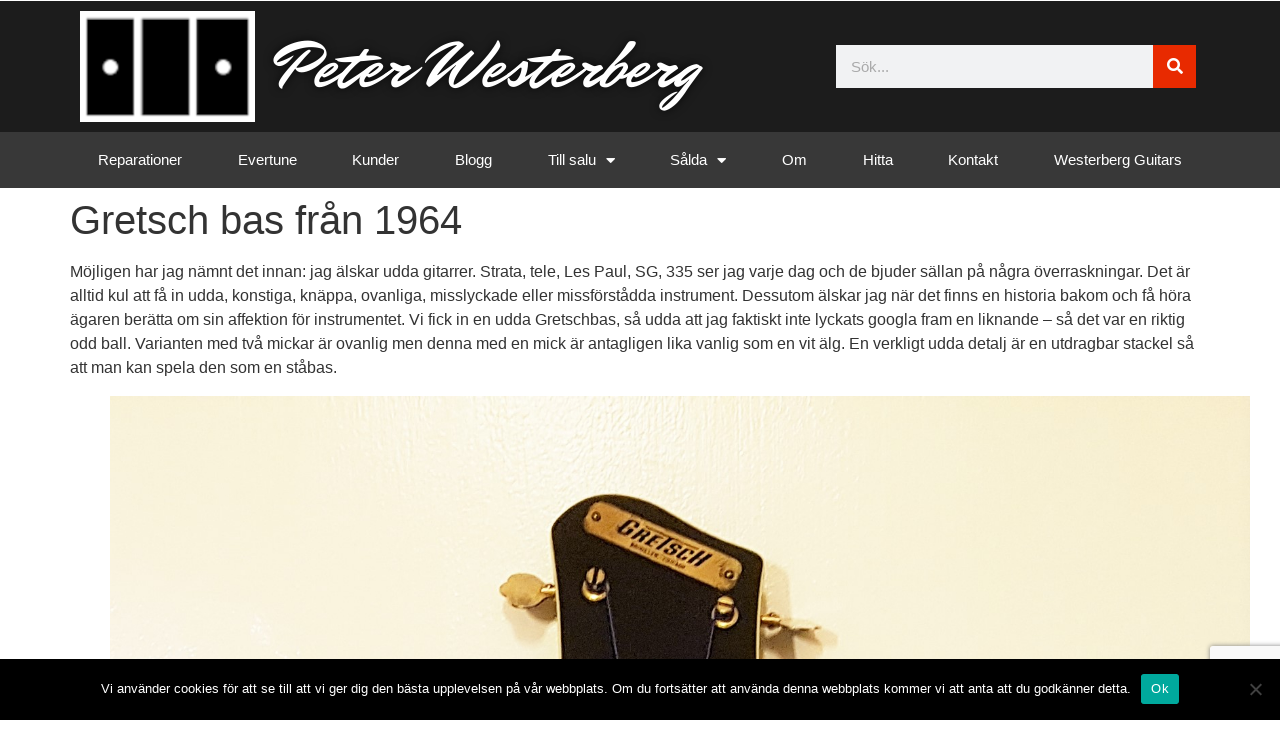

--- FILE ---
content_type: text/html; charset=UTF-8
request_url: https://www.peterwesterberg.se/gretsch-bas-fran-1964/
body_size: 14729
content:
<!doctype html>
<html lang="sv-SE">
<head>
	<meta charset="UTF-8">
	<meta name="viewport" content="width=device-width, initial-scale=1">
	<link rel="profile" href="https://gmpg.org/xfn/11">
	<title>Gretsch bas från 1964 &#8211; Peter Westerberg</title>
<meta name='robots' content='max-image-preview:large' />
	<style>img:is([sizes="auto" i], [sizes^="auto," i]) { contain-intrinsic-size: 3000px 1500px }</style>
	<link rel="alternate" type="application/rss+xml" title="Peter Westerberg &raquo; Webbflöde" href="https://www.peterwesterberg.se/feed/" />
<link rel="alternate" type="application/rss+xml" title="Peter Westerberg &raquo; Kommentarsflöde" href="https://www.peterwesterberg.se/comments/feed/" />
<link rel="alternate" type="application/rss+xml" title="Peter Westerberg &raquo; Kommentarsflöde för Gretsch bas från 1964" href="https://www.peterwesterberg.se/gretsch-bas-fran-1964/feed/" />
<script>
window._wpemojiSettings = {"baseUrl":"https:\/\/s.w.org\/images\/core\/emoji\/16.0.1\/72x72\/","ext":".png","svgUrl":"https:\/\/s.w.org\/images\/core\/emoji\/16.0.1\/svg\/","svgExt":".svg","source":{"concatemoji":"https:\/\/www.peterwesterberg.se\/wp-includes\/js\/wp-emoji-release.min.js?ver=6.8.3"}};
/*! This file is auto-generated */
!function(s,n){var o,i,e;function c(e){try{var t={supportTests:e,timestamp:(new Date).valueOf()};sessionStorage.setItem(o,JSON.stringify(t))}catch(e){}}function p(e,t,n){e.clearRect(0,0,e.canvas.width,e.canvas.height),e.fillText(t,0,0);var t=new Uint32Array(e.getImageData(0,0,e.canvas.width,e.canvas.height).data),a=(e.clearRect(0,0,e.canvas.width,e.canvas.height),e.fillText(n,0,0),new Uint32Array(e.getImageData(0,0,e.canvas.width,e.canvas.height).data));return t.every(function(e,t){return e===a[t]})}function u(e,t){e.clearRect(0,0,e.canvas.width,e.canvas.height),e.fillText(t,0,0);for(var n=e.getImageData(16,16,1,1),a=0;a<n.data.length;a++)if(0!==n.data[a])return!1;return!0}function f(e,t,n,a){switch(t){case"flag":return n(e,"\ud83c\udff3\ufe0f\u200d\u26a7\ufe0f","\ud83c\udff3\ufe0f\u200b\u26a7\ufe0f")?!1:!n(e,"\ud83c\udde8\ud83c\uddf6","\ud83c\udde8\u200b\ud83c\uddf6")&&!n(e,"\ud83c\udff4\udb40\udc67\udb40\udc62\udb40\udc65\udb40\udc6e\udb40\udc67\udb40\udc7f","\ud83c\udff4\u200b\udb40\udc67\u200b\udb40\udc62\u200b\udb40\udc65\u200b\udb40\udc6e\u200b\udb40\udc67\u200b\udb40\udc7f");case"emoji":return!a(e,"\ud83e\udedf")}return!1}function g(e,t,n,a){var r="undefined"!=typeof WorkerGlobalScope&&self instanceof WorkerGlobalScope?new OffscreenCanvas(300,150):s.createElement("canvas"),o=r.getContext("2d",{willReadFrequently:!0}),i=(o.textBaseline="top",o.font="600 32px Arial",{});return e.forEach(function(e){i[e]=t(o,e,n,a)}),i}function t(e){var t=s.createElement("script");t.src=e,t.defer=!0,s.head.appendChild(t)}"undefined"!=typeof Promise&&(o="wpEmojiSettingsSupports",i=["flag","emoji"],n.supports={everything:!0,everythingExceptFlag:!0},e=new Promise(function(e){s.addEventListener("DOMContentLoaded",e,{once:!0})}),new Promise(function(t){var n=function(){try{var e=JSON.parse(sessionStorage.getItem(o));if("object"==typeof e&&"number"==typeof e.timestamp&&(new Date).valueOf()<e.timestamp+604800&&"object"==typeof e.supportTests)return e.supportTests}catch(e){}return null}();if(!n){if("undefined"!=typeof Worker&&"undefined"!=typeof OffscreenCanvas&&"undefined"!=typeof URL&&URL.createObjectURL&&"undefined"!=typeof Blob)try{var e="postMessage("+g.toString()+"("+[JSON.stringify(i),f.toString(),p.toString(),u.toString()].join(",")+"));",a=new Blob([e],{type:"text/javascript"}),r=new Worker(URL.createObjectURL(a),{name:"wpTestEmojiSupports"});return void(r.onmessage=function(e){c(n=e.data),r.terminate(),t(n)})}catch(e){}c(n=g(i,f,p,u))}t(n)}).then(function(e){for(var t in e)n.supports[t]=e[t],n.supports.everything=n.supports.everything&&n.supports[t],"flag"!==t&&(n.supports.everythingExceptFlag=n.supports.everythingExceptFlag&&n.supports[t]);n.supports.everythingExceptFlag=n.supports.everythingExceptFlag&&!n.supports.flag,n.DOMReady=!1,n.readyCallback=function(){n.DOMReady=!0}}).then(function(){return e}).then(function(){var e;n.supports.everything||(n.readyCallback(),(e=n.source||{}).concatemoji?t(e.concatemoji):e.wpemoji&&e.twemoji&&(t(e.twemoji),t(e.wpemoji)))}))}((window,document),window._wpemojiSettings);
</script>
<style id='wp-emoji-styles-inline-css'>

	img.wp-smiley, img.emoji {
		display: inline !important;
		border: none !important;
		box-shadow: none !important;
		height: 1em !important;
		width: 1em !important;
		margin: 0 0.07em !important;
		vertical-align: -0.1em !important;
		background: none !important;
		padding: 0 !important;
	}
</style>
<link rel='stylesheet' id='wp-block-library-css' href='https://www.peterwesterberg.se/wp-includes/css/dist/block-library/style.min.css?ver=6.8.3' media='all' />
<style id='filebird-block-filebird-gallery-style-inline-css'>
ul.filebird-block-filebird-gallery{margin:auto!important;padding:0!important;width:100%}ul.filebird-block-filebird-gallery.layout-grid{display:grid;grid-gap:20px;align-items:stretch;grid-template-columns:repeat(var(--columns),1fr);justify-items:stretch}ul.filebird-block-filebird-gallery.layout-grid li img{border:1px solid #ccc;box-shadow:2px 2px 6px 0 rgba(0,0,0,.3);height:100%;max-width:100%;-o-object-fit:cover;object-fit:cover;width:100%}ul.filebird-block-filebird-gallery.layout-masonry{-moz-column-count:var(--columns);-moz-column-gap:var(--space);column-gap:var(--space);-moz-column-width:var(--min-width);columns:var(--min-width) var(--columns);display:block;overflow:auto}ul.filebird-block-filebird-gallery.layout-masonry li{margin-bottom:var(--space)}ul.filebird-block-filebird-gallery li{list-style:none}ul.filebird-block-filebird-gallery li figure{height:100%;margin:0;padding:0;position:relative;width:100%}ul.filebird-block-filebird-gallery li figure figcaption{background:linear-gradient(0deg,rgba(0,0,0,.7),rgba(0,0,0,.3) 70%,transparent);bottom:0;box-sizing:border-box;color:#fff;font-size:.8em;margin:0;max-height:100%;overflow:auto;padding:3em .77em .7em;position:absolute;text-align:center;width:100%;z-index:2}ul.filebird-block-filebird-gallery li figure figcaption a{color:inherit}

</style>
<style id='global-styles-inline-css'>
:root{--wp--preset--aspect-ratio--square: 1;--wp--preset--aspect-ratio--4-3: 4/3;--wp--preset--aspect-ratio--3-4: 3/4;--wp--preset--aspect-ratio--3-2: 3/2;--wp--preset--aspect-ratio--2-3: 2/3;--wp--preset--aspect-ratio--16-9: 16/9;--wp--preset--aspect-ratio--9-16: 9/16;--wp--preset--color--black: #000000;--wp--preset--color--cyan-bluish-gray: #abb8c3;--wp--preset--color--white: #ffffff;--wp--preset--color--pale-pink: #f78da7;--wp--preset--color--vivid-red: #cf2e2e;--wp--preset--color--luminous-vivid-orange: #ff6900;--wp--preset--color--luminous-vivid-amber: #fcb900;--wp--preset--color--light-green-cyan: #7bdcb5;--wp--preset--color--vivid-green-cyan: #00d084;--wp--preset--color--pale-cyan-blue: #8ed1fc;--wp--preset--color--vivid-cyan-blue: #0693e3;--wp--preset--color--vivid-purple: #9b51e0;--wp--preset--gradient--vivid-cyan-blue-to-vivid-purple: linear-gradient(135deg,rgba(6,147,227,1) 0%,rgb(155,81,224) 100%);--wp--preset--gradient--light-green-cyan-to-vivid-green-cyan: linear-gradient(135deg,rgb(122,220,180) 0%,rgb(0,208,130) 100%);--wp--preset--gradient--luminous-vivid-amber-to-luminous-vivid-orange: linear-gradient(135deg,rgba(252,185,0,1) 0%,rgba(255,105,0,1) 100%);--wp--preset--gradient--luminous-vivid-orange-to-vivid-red: linear-gradient(135deg,rgba(255,105,0,1) 0%,rgb(207,46,46) 100%);--wp--preset--gradient--very-light-gray-to-cyan-bluish-gray: linear-gradient(135deg,rgb(238,238,238) 0%,rgb(169,184,195) 100%);--wp--preset--gradient--cool-to-warm-spectrum: linear-gradient(135deg,rgb(74,234,220) 0%,rgb(151,120,209) 20%,rgb(207,42,186) 40%,rgb(238,44,130) 60%,rgb(251,105,98) 80%,rgb(254,248,76) 100%);--wp--preset--gradient--blush-light-purple: linear-gradient(135deg,rgb(255,206,236) 0%,rgb(152,150,240) 100%);--wp--preset--gradient--blush-bordeaux: linear-gradient(135deg,rgb(254,205,165) 0%,rgb(254,45,45) 50%,rgb(107,0,62) 100%);--wp--preset--gradient--luminous-dusk: linear-gradient(135deg,rgb(255,203,112) 0%,rgb(199,81,192) 50%,rgb(65,88,208) 100%);--wp--preset--gradient--pale-ocean: linear-gradient(135deg,rgb(255,245,203) 0%,rgb(182,227,212) 50%,rgb(51,167,181) 100%);--wp--preset--gradient--electric-grass: linear-gradient(135deg,rgb(202,248,128) 0%,rgb(113,206,126) 100%);--wp--preset--gradient--midnight: linear-gradient(135deg,rgb(2,3,129) 0%,rgb(40,116,252) 100%);--wp--preset--font-size--small: 13px;--wp--preset--font-size--medium: 20px;--wp--preset--font-size--large: 36px;--wp--preset--font-size--x-large: 42px;--wp--preset--spacing--20: 0.44rem;--wp--preset--spacing--30: 0.67rem;--wp--preset--spacing--40: 1rem;--wp--preset--spacing--50: 1.5rem;--wp--preset--spacing--60: 2.25rem;--wp--preset--spacing--70: 3.38rem;--wp--preset--spacing--80: 5.06rem;--wp--preset--shadow--natural: 6px 6px 9px rgba(0, 0, 0, 0.2);--wp--preset--shadow--deep: 12px 12px 50px rgba(0, 0, 0, 0.4);--wp--preset--shadow--sharp: 6px 6px 0px rgba(0, 0, 0, 0.2);--wp--preset--shadow--outlined: 6px 6px 0px -3px rgba(255, 255, 255, 1), 6px 6px rgba(0, 0, 0, 1);--wp--preset--shadow--crisp: 6px 6px 0px rgba(0, 0, 0, 1);}:root { --wp--style--global--content-size: 800px;--wp--style--global--wide-size: 1200px; }:where(body) { margin: 0; }.wp-site-blocks > .alignleft { float: left; margin-right: 2em; }.wp-site-blocks > .alignright { float: right; margin-left: 2em; }.wp-site-blocks > .aligncenter { justify-content: center; margin-left: auto; margin-right: auto; }:where(.wp-site-blocks) > * { margin-block-start: 24px; margin-block-end: 0; }:where(.wp-site-blocks) > :first-child { margin-block-start: 0; }:where(.wp-site-blocks) > :last-child { margin-block-end: 0; }:root { --wp--style--block-gap: 24px; }:root :where(.is-layout-flow) > :first-child{margin-block-start: 0;}:root :where(.is-layout-flow) > :last-child{margin-block-end: 0;}:root :where(.is-layout-flow) > *{margin-block-start: 24px;margin-block-end: 0;}:root :where(.is-layout-constrained) > :first-child{margin-block-start: 0;}:root :where(.is-layout-constrained) > :last-child{margin-block-end: 0;}:root :where(.is-layout-constrained) > *{margin-block-start: 24px;margin-block-end: 0;}:root :where(.is-layout-flex){gap: 24px;}:root :where(.is-layout-grid){gap: 24px;}.is-layout-flow > .alignleft{float: left;margin-inline-start: 0;margin-inline-end: 2em;}.is-layout-flow > .alignright{float: right;margin-inline-start: 2em;margin-inline-end: 0;}.is-layout-flow > .aligncenter{margin-left: auto !important;margin-right: auto !important;}.is-layout-constrained > .alignleft{float: left;margin-inline-start: 0;margin-inline-end: 2em;}.is-layout-constrained > .alignright{float: right;margin-inline-start: 2em;margin-inline-end: 0;}.is-layout-constrained > .aligncenter{margin-left: auto !important;margin-right: auto !important;}.is-layout-constrained > :where(:not(.alignleft):not(.alignright):not(.alignfull)){max-width: var(--wp--style--global--content-size);margin-left: auto !important;margin-right: auto !important;}.is-layout-constrained > .alignwide{max-width: var(--wp--style--global--wide-size);}body .is-layout-flex{display: flex;}.is-layout-flex{flex-wrap: wrap;align-items: center;}.is-layout-flex > :is(*, div){margin: 0;}body .is-layout-grid{display: grid;}.is-layout-grid > :is(*, div){margin: 0;}body{padding-top: 0px;padding-right: 0px;padding-bottom: 0px;padding-left: 0px;}a:where(:not(.wp-element-button)){text-decoration: underline;}:root :where(.wp-element-button, .wp-block-button__link){background-color: #32373c;border-width: 0;color: #fff;font-family: inherit;font-size: inherit;line-height: inherit;padding: calc(0.667em + 2px) calc(1.333em + 2px);text-decoration: none;}.has-black-color{color: var(--wp--preset--color--black) !important;}.has-cyan-bluish-gray-color{color: var(--wp--preset--color--cyan-bluish-gray) !important;}.has-white-color{color: var(--wp--preset--color--white) !important;}.has-pale-pink-color{color: var(--wp--preset--color--pale-pink) !important;}.has-vivid-red-color{color: var(--wp--preset--color--vivid-red) !important;}.has-luminous-vivid-orange-color{color: var(--wp--preset--color--luminous-vivid-orange) !important;}.has-luminous-vivid-amber-color{color: var(--wp--preset--color--luminous-vivid-amber) !important;}.has-light-green-cyan-color{color: var(--wp--preset--color--light-green-cyan) !important;}.has-vivid-green-cyan-color{color: var(--wp--preset--color--vivid-green-cyan) !important;}.has-pale-cyan-blue-color{color: var(--wp--preset--color--pale-cyan-blue) !important;}.has-vivid-cyan-blue-color{color: var(--wp--preset--color--vivid-cyan-blue) !important;}.has-vivid-purple-color{color: var(--wp--preset--color--vivid-purple) !important;}.has-black-background-color{background-color: var(--wp--preset--color--black) !important;}.has-cyan-bluish-gray-background-color{background-color: var(--wp--preset--color--cyan-bluish-gray) !important;}.has-white-background-color{background-color: var(--wp--preset--color--white) !important;}.has-pale-pink-background-color{background-color: var(--wp--preset--color--pale-pink) !important;}.has-vivid-red-background-color{background-color: var(--wp--preset--color--vivid-red) !important;}.has-luminous-vivid-orange-background-color{background-color: var(--wp--preset--color--luminous-vivid-orange) !important;}.has-luminous-vivid-amber-background-color{background-color: var(--wp--preset--color--luminous-vivid-amber) !important;}.has-light-green-cyan-background-color{background-color: var(--wp--preset--color--light-green-cyan) !important;}.has-vivid-green-cyan-background-color{background-color: var(--wp--preset--color--vivid-green-cyan) !important;}.has-pale-cyan-blue-background-color{background-color: var(--wp--preset--color--pale-cyan-blue) !important;}.has-vivid-cyan-blue-background-color{background-color: var(--wp--preset--color--vivid-cyan-blue) !important;}.has-vivid-purple-background-color{background-color: var(--wp--preset--color--vivid-purple) !important;}.has-black-border-color{border-color: var(--wp--preset--color--black) !important;}.has-cyan-bluish-gray-border-color{border-color: var(--wp--preset--color--cyan-bluish-gray) !important;}.has-white-border-color{border-color: var(--wp--preset--color--white) !important;}.has-pale-pink-border-color{border-color: var(--wp--preset--color--pale-pink) !important;}.has-vivid-red-border-color{border-color: var(--wp--preset--color--vivid-red) !important;}.has-luminous-vivid-orange-border-color{border-color: var(--wp--preset--color--luminous-vivid-orange) !important;}.has-luminous-vivid-amber-border-color{border-color: var(--wp--preset--color--luminous-vivid-amber) !important;}.has-light-green-cyan-border-color{border-color: var(--wp--preset--color--light-green-cyan) !important;}.has-vivid-green-cyan-border-color{border-color: var(--wp--preset--color--vivid-green-cyan) !important;}.has-pale-cyan-blue-border-color{border-color: var(--wp--preset--color--pale-cyan-blue) !important;}.has-vivid-cyan-blue-border-color{border-color: var(--wp--preset--color--vivid-cyan-blue) !important;}.has-vivid-purple-border-color{border-color: var(--wp--preset--color--vivid-purple) !important;}.has-vivid-cyan-blue-to-vivid-purple-gradient-background{background: var(--wp--preset--gradient--vivid-cyan-blue-to-vivid-purple) !important;}.has-light-green-cyan-to-vivid-green-cyan-gradient-background{background: var(--wp--preset--gradient--light-green-cyan-to-vivid-green-cyan) !important;}.has-luminous-vivid-amber-to-luminous-vivid-orange-gradient-background{background: var(--wp--preset--gradient--luminous-vivid-amber-to-luminous-vivid-orange) !important;}.has-luminous-vivid-orange-to-vivid-red-gradient-background{background: var(--wp--preset--gradient--luminous-vivid-orange-to-vivid-red) !important;}.has-very-light-gray-to-cyan-bluish-gray-gradient-background{background: var(--wp--preset--gradient--very-light-gray-to-cyan-bluish-gray) !important;}.has-cool-to-warm-spectrum-gradient-background{background: var(--wp--preset--gradient--cool-to-warm-spectrum) !important;}.has-blush-light-purple-gradient-background{background: var(--wp--preset--gradient--blush-light-purple) !important;}.has-blush-bordeaux-gradient-background{background: var(--wp--preset--gradient--blush-bordeaux) !important;}.has-luminous-dusk-gradient-background{background: var(--wp--preset--gradient--luminous-dusk) !important;}.has-pale-ocean-gradient-background{background: var(--wp--preset--gradient--pale-ocean) !important;}.has-electric-grass-gradient-background{background: var(--wp--preset--gradient--electric-grass) !important;}.has-midnight-gradient-background{background: var(--wp--preset--gradient--midnight) !important;}.has-small-font-size{font-size: var(--wp--preset--font-size--small) !important;}.has-medium-font-size{font-size: var(--wp--preset--font-size--medium) !important;}.has-large-font-size{font-size: var(--wp--preset--font-size--large) !important;}.has-x-large-font-size{font-size: var(--wp--preset--font-size--x-large) !important;}
:root :where(.wp-block-pullquote){font-size: 1.5em;line-height: 1.6;}
</style>
<link rel='stylesheet' id='cookie-notice-front-css' href='https://usercontent.one/wp/www.peterwesterberg.se/wp-content/plugins/cookie-notice/css/front.min.css?ver=2.5.8&media=1668017567' media='all' />
<link rel='stylesheet' id='hello-elementor-css' href='https://usercontent.one/wp/www.peterwesterberg.se/wp-content/themes/hello-elementor/assets/css/reset.css?ver=3.4.5&media=1668017567' media='all' />
<link rel='stylesheet' id='hello-elementor-theme-style-css' href='https://usercontent.one/wp/www.peterwesterberg.se/wp-content/themes/hello-elementor/assets/css/theme.css?ver=3.4.5&media=1668017567' media='all' />
<link rel='stylesheet' id='hello-elementor-header-footer-css' href='https://usercontent.one/wp/www.peterwesterberg.se/wp-content/themes/hello-elementor/assets/css/header-footer.css?ver=3.4.5&media=1668017567' media='all' />
<link rel='stylesheet' id='elementor-frontend-css' href='https://usercontent.one/wp/www.peterwesterberg.se/wp-content/plugins/elementor/assets/css/frontend.min.css?ver=3.32.5&media=1668017567' media='all' />
<link rel='stylesheet' id='widget-image-css' href='https://usercontent.one/wp/www.peterwesterberg.se/wp-content/plugins/elementor/assets/css/widget-image.min.css?ver=3.32.5&media=1668017567' media='all' />
<link rel='stylesheet' id='widget-heading-css' href='https://usercontent.one/wp/www.peterwesterberg.se/wp-content/plugins/elementor/assets/css/widget-heading.min.css?ver=3.32.5&media=1668017567' media='all' />
<link rel='stylesheet' id='widget-search-form-css' href='https://usercontent.one/wp/www.peterwesterberg.se/wp-content/plugins/elementor-pro/assets/css/widget-search-form.min.css?ver=3.32.3&media=1668017567' media='all' />
<link rel='stylesheet' id='elementor-icons-shared-0-css' href='https://usercontent.one/wp/www.peterwesterberg.se/wp-content/plugins/elementor/assets/lib/font-awesome/css/fontawesome.min.css?ver=5.15.3&media=1668017567' media='all' />
<link rel='stylesheet' id='elementor-icons-fa-solid-css' href='https://usercontent.one/wp/www.peterwesterberg.se/wp-content/plugins/elementor/assets/lib/font-awesome/css/solid.min.css?ver=5.15.3&media=1668017567' media='all' />
<link rel='stylesheet' id='widget-nav-menu-css' href='https://usercontent.one/wp/www.peterwesterberg.se/wp-content/plugins/elementor-pro/assets/css/widget-nav-menu.min.css?ver=3.32.3&media=1668017567' media='all' />
<link rel='stylesheet' id='e-sticky-css' href='https://usercontent.one/wp/www.peterwesterberg.se/wp-content/plugins/elementor-pro/assets/css/modules/sticky.min.css?ver=3.32.3&media=1668017567' media='all' />
<link rel='stylesheet' id='elementor-icons-css' href='https://usercontent.one/wp/www.peterwesterberg.se/wp-content/plugins/elementor/assets/lib/eicons/css/elementor-icons.min.css?ver=5.44.0&media=1668017567' media='all' />
<link rel='stylesheet' id='elementor-post-2332-css' href='https://usercontent.one/wp/www.peterwesterberg.se/wp-content/uploads/elementor/css/post-2332.css?media=1668017567?ver=1762000179' media='all' />
<link rel='stylesheet' id='elementor-post-2744-css' href='https://usercontent.one/wp/www.peterwesterberg.se/wp-content/uploads/elementor/css/post-2744.css?media=1668017567?ver=1762000179' media='all' />
<link rel='stylesheet' id='elementor-post-2467-css' href='https://usercontent.one/wp/www.peterwesterberg.se/wp-content/uploads/elementor/css/post-2467.css?media=1668017567?ver=1762000179' media='all' />
<link rel='stylesheet' id='elementor-gf-local-roboto-css' href='http://www.peterwesterberg.se/wp-content/uploads/elementor/google-fonts/css/roboto.css?ver=1744122840' media='all' />
<link rel='stylesheet' id='elementor-gf-local-robotoslab-css' href='http://www.peterwesterberg.se/wp-content/uploads/elementor/google-fonts/css/robotoslab.css?ver=1744122846' media='all' />
<script id="cookie-notice-front-js-before">
var cnArgs = {"ajaxUrl":"https:\/\/www.peterwesterberg.se\/wp-admin\/admin-ajax.php","nonce":"57ea7f2941","hideEffect":"fade","position":"bottom","onScroll":false,"onScrollOffset":100,"onClick":false,"cookieName":"cookie_notice_accepted","cookieTime":2592000,"cookieTimeRejected":2592000,"globalCookie":false,"redirection":false,"cache":false,"revokeCookies":false,"revokeCookiesOpt":"automatic"};
</script>
<script src="https://usercontent.one/wp/www.peterwesterberg.se/wp-content/plugins/cookie-notice/js/front.min.js?ver=2.5.8&media=1668017567" id="cookie-notice-front-js"></script>
<script src="https://www.peterwesterberg.se/wp-includes/js/jquery/jquery.min.js?ver=3.7.1" id="jquery-core-js"></script>
<script src="https://www.peterwesterberg.se/wp-includes/js/jquery/jquery-migrate.min.js?ver=3.4.1" id="jquery-migrate-js"></script>
<link rel="https://api.w.org/" href="https://www.peterwesterberg.se/wp-json/" /><link rel="alternate" title="JSON" type="application/json" href="https://www.peterwesterberg.se/wp-json/wp/v2/posts/682" /><link rel="EditURI" type="application/rsd+xml" title="RSD" href="https://www.peterwesterberg.se/xmlrpc.php?rsd" />
<meta name="generator" content="WordPress 6.8.3" />
<link rel="canonical" href="https://www.peterwesterberg.se/gretsch-bas-fran-1964/" />
<link rel='shortlink' href='https://www.peterwesterberg.se/?p=682' />
<link rel="alternate" title="oEmbed (JSON)" type="application/json+oembed" href="https://www.peterwesterberg.se/wp-json/oembed/1.0/embed?url=https%3A%2F%2Fwww.peterwesterberg.se%2Fgretsch-bas-fran-1964%2F" />
<link rel="alternate" title="oEmbed (XML)" type="text/xml+oembed" href="https://www.peterwesterberg.se/wp-json/oembed/1.0/embed?url=https%3A%2F%2Fwww.peterwesterberg.se%2Fgretsch-bas-fran-1964%2F&#038;format=xml" />
<style>[class*=" icon-oc-"],[class^=icon-oc-]{speak:none;font-style:normal;font-weight:400;font-variant:normal;text-transform:none;line-height:1;-webkit-font-smoothing:antialiased;-moz-osx-font-smoothing:grayscale}.icon-oc-one-com-white-32px-fill:before{content:"901"}.icon-oc-one-com:before{content:"900"}#one-com-icon,.toplevel_page_onecom-wp .wp-menu-image{speak:none;display:flex;align-items:center;justify-content:center;text-transform:none;line-height:1;-webkit-font-smoothing:antialiased;-moz-osx-font-smoothing:grayscale}.onecom-wp-admin-bar-item>a,.toplevel_page_onecom-wp>.wp-menu-name{font-size:16px;font-weight:400;line-height:1}.toplevel_page_onecom-wp>.wp-menu-name img{width:69px;height:9px;}.wp-submenu-wrap.wp-submenu>.wp-submenu-head>img{width:88px;height:auto}.onecom-wp-admin-bar-item>a img{height:7px!important}.onecom-wp-admin-bar-item>a img,.toplevel_page_onecom-wp>.wp-menu-name img{opacity:.8}.onecom-wp-admin-bar-item.hover>a img,.toplevel_page_onecom-wp.wp-has-current-submenu>.wp-menu-name img,li.opensub>a.toplevel_page_onecom-wp>.wp-menu-name img{opacity:1}#one-com-icon:before,.onecom-wp-admin-bar-item>a:before,.toplevel_page_onecom-wp>.wp-menu-image:before{content:'';position:static!important;background-color:rgba(240,245,250,.4);border-radius:102px;width:18px;height:18px;padding:0!important}.onecom-wp-admin-bar-item>a:before{width:14px;height:14px}.onecom-wp-admin-bar-item.hover>a:before,.toplevel_page_onecom-wp.opensub>a>.wp-menu-image:before,.toplevel_page_onecom-wp.wp-has-current-submenu>.wp-menu-image:before{background-color:#76b82a}.onecom-wp-admin-bar-item>a{display:inline-flex!important;align-items:center;justify-content:center}#one-com-logo-wrapper{font-size:4em}#one-com-icon{vertical-align:middle}.imagify-welcome{display:none !important;}</style><meta name="generator" content="Elementor 3.32.5; settings: css_print_method-external, google_font-enabled, font_display-auto">
			<style>
				.e-con.e-parent:nth-of-type(n+4):not(.e-lazyloaded):not(.e-no-lazyload),
				.e-con.e-parent:nth-of-type(n+4):not(.e-lazyloaded):not(.e-no-lazyload) * {
					background-image: none !important;
				}
				@media screen and (max-height: 1024px) {
					.e-con.e-parent:nth-of-type(n+3):not(.e-lazyloaded):not(.e-no-lazyload),
					.e-con.e-parent:nth-of-type(n+3):not(.e-lazyloaded):not(.e-no-lazyload) * {
						background-image: none !important;
					}
				}
				@media screen and (max-height: 640px) {
					.e-con.e-parent:nth-of-type(n+2):not(.e-lazyloaded):not(.e-no-lazyload),
					.e-con.e-parent:nth-of-type(n+2):not(.e-lazyloaded):not(.e-no-lazyload) * {
						background-image: none !important;
					}
				}
			</style>
			<link rel="icon" href="https://usercontent.one/wp/www.peterwesterberg.se/wp-content/uploads/2019/01/cropped-Logo-32x32.png?media=1668017567" sizes="32x32" />
<link rel="icon" href="https://usercontent.one/wp/www.peterwesterberg.se/wp-content/uploads/2019/01/cropped-Logo-192x192.png?media=1668017567" sizes="192x192" />
<link rel="apple-touch-icon" href="https://usercontent.one/wp/www.peterwesterberg.se/wp-content/uploads/2019/01/cropped-Logo-180x180.png?media=1668017567" />
<meta name="msapplication-TileImage" content="https://usercontent.one/wp/www.peterwesterberg.se/wp-content/uploads/2019/01/cropped-Logo-270x270.png?media=1668017567" />
</head>
<body class="wp-singular post-template-default single single-post postid-682 single-format-standard wp-custom-logo wp-embed-responsive wp-theme-hello-elementor cookies-not-set hello-elementor-default elementor-default elementor-kit-2332">


<a class="skip-link screen-reader-text" href="#content">Hoppa till innehåll</a>

		<header data-elementor-type="header" data-elementor-id="2744" class="elementor elementor-2744 elementor-location-header" data-elementor-post-type="elementor_library">
					<section class="elementor-section elementor-top-section elementor-element elementor-element-1b67eea elementor-section-boxed elementor-section-height-default elementor-section-height-default" data-id="1b67eea" data-element_type="section">
						<div class="elementor-container elementor-column-gap-default">
					<div class="elementor-column elementor-col-50 elementor-top-column elementor-element elementor-element-d7fbfb6" data-id="d7fbfb6" data-element_type="column">
			<div class="elementor-widget-wrap">
							</div>
		</div>
				<div class="elementor-column elementor-col-50 elementor-top-column elementor-element elementor-element-165cfb6" data-id="165cfb6" data-element_type="column">
			<div class="elementor-widget-wrap">
							</div>
		</div>
					</div>
		</section>
				<header class="elementor-section elementor-top-section elementor-element elementor-element-7c227dc2 elementor-section-content-middle elementor-section-height-min-height elementor-section-boxed elementor-section-height-default elementor-section-items-middle" data-id="7c227dc2" data-element_type="section" data-settings="{&quot;background_background&quot;:&quot;classic&quot;}">
						<div class="elementor-container elementor-column-gap-default">
					<div class="elementor-column elementor-col-33 elementor-top-column elementor-element elementor-element-38abdf5a" data-id="38abdf5a" data-element_type="column">
			<div class="elementor-widget-wrap elementor-element-populated">
						<div class="elementor-element elementor-element-3d251e9a elementor-widget__width-initial elementor-widget elementor-widget-theme-site-logo elementor-widget-image" data-id="3d251e9a" data-element_type="widget" data-widget_type="theme-site-logo.default">
				<div class="elementor-widget-container">
											<a href="https://www.peterwesterberg.se">
			<img width="157" height="100" src="https://usercontent.one/wp/www.peterwesterberg.se/wp-content/uploads/2025/05/cropped-cropped-Logo-kopia.png?media=1668017567" class="attachment-full size-full wp-image-5586" alt="Peter Westerberg" />				</a>
											</div>
				</div>
					</div>
		</div>
				<div class="elementor-column elementor-col-33 elementor-top-column elementor-element elementor-element-87c9f1d" data-id="87c9f1d" data-element_type="column">
			<div class="elementor-widget-wrap elementor-element-populated">
						<div class="elementor-element elementor-element-b5de473 elementor-widget__width-initial elementor-widget elementor-widget-heading" data-id="b5de473" data-element_type="widget" data-widget_type="heading.default">
				<div class="elementor-widget-container">
					<h2 class="elementor-heading-title elementor-size-default">Peter Westerberg</h2>				</div>
				</div>
					</div>
		</div>
				<div class="elementor-column elementor-col-33 elementor-top-column elementor-element elementor-element-3da16b18" data-id="3da16b18" data-element_type="column">
			<div class="elementor-widget-wrap elementor-element-populated">
						<div class="elementor-element elementor-element-1ecd3020 elementor-hidden-phone elementor-search-form--skin-classic elementor-search-form--button-type-icon elementor-search-form--icon-search elementor-widget elementor-widget-search-form" data-id="1ecd3020" data-element_type="widget" data-settings="{&quot;skin&quot;:&quot;classic&quot;}" data-widget_type="search-form.default">
				<div class="elementor-widget-container">
							<search role="search">
			<form class="elementor-search-form" action="https://www.peterwesterberg.se" method="get">
												<div class="elementor-search-form__container">
					<label class="elementor-screen-only" for="elementor-search-form-1ecd3020">Sök</label>

					
					<input id="elementor-search-form-1ecd3020" placeholder="Sök..." class="elementor-search-form__input" type="search" name="s" value="">
					
											<button class="elementor-search-form__submit" type="submit" aria-label="Sök">
															<i aria-hidden="true" class="fas fa-search"></i>													</button>
					
									</div>
			</form>
		</search>
						</div>
				</div>
					</div>
		</div>
					</div>
		</header>
				<nav class="elementor-section elementor-top-section elementor-element elementor-element-59703a13 elementor-section-boxed elementor-section-height-default elementor-section-height-default" data-id="59703a13" data-element_type="section" data-settings="{&quot;background_background&quot;:&quot;classic&quot;,&quot;sticky&quot;:&quot;top&quot;,&quot;sticky_on&quot;:[&quot;desktop&quot;,&quot;tablet&quot;,&quot;mobile&quot;],&quot;sticky_offset&quot;:0,&quot;sticky_effects_offset&quot;:0,&quot;sticky_anchor_link_offset&quot;:0}">
						<div class="elementor-container elementor-column-gap-no">
					<div class="elementor-column elementor-col-100 elementor-top-column elementor-element elementor-element-5a374da1" data-id="5a374da1" data-element_type="column">
			<div class="elementor-widget-wrap elementor-element-populated">
						<div class="elementor-element elementor-element-72ba9ff4 elementor-nav-menu__align-justify elementor-nav-menu--dropdown-mobile elementor-nav-menu--stretch elementor-nav-menu__text-align-center elementor-nav-menu--toggle elementor-nav-menu--burger elementor-widget elementor-widget-nav-menu" data-id="72ba9ff4" data-element_type="widget" data-settings="{&quot;full_width&quot;:&quot;stretch&quot;,&quot;layout&quot;:&quot;horizontal&quot;,&quot;submenu_icon&quot;:{&quot;value&quot;:&quot;&lt;i class=\&quot;fas fa-caret-down\&quot; aria-hidden=\&quot;true\&quot;&gt;&lt;\/i&gt;&quot;,&quot;library&quot;:&quot;fa-solid&quot;},&quot;toggle&quot;:&quot;burger&quot;}" data-widget_type="nav-menu.default">
				<div class="elementor-widget-container">
								<nav aria-label="Meny" class="elementor-nav-menu--main elementor-nav-menu__container elementor-nav-menu--layout-horizontal e--pointer-background e--animation-sweep-right">
				<ul id="menu-1-72ba9ff4" class="elementor-nav-menu"><li class="menu-item menu-item-type-post_type menu-item-object-page menu-item-81"><a href="https://www.peterwesterberg.se/reparationer/" class="elementor-item">Reparationer</a></li>
<li class="menu-item menu-item-type-post_type menu-item-object-page menu-item-964"><a href="https://www.peterwesterberg.se/evertune/" class="elementor-item">Evertune</a></li>
<li class="menu-item menu-item-type-post_type menu-item-object-page menu-item-84"><a href="https://www.peterwesterberg.se/kunder/" class="elementor-item">Kunder</a></li>
<li class="menu-item menu-item-type-post_type menu-item-object-page current_page_parent menu-item-49"><a href="https://www.peterwesterberg.se/blog/" class="elementor-item">Blogg</a></li>
<li class="menu-item menu-item-type-custom menu-item-object-custom menu-item-has-children menu-item-3347"><a class="elementor-item">Till salu</a>
<ul class="sub-menu elementor-nav-menu--dropdown">
	<li class="menu-item menu-item-type-post_type menu-item-object-page menu-item-has-children menu-item-4579"><a href="https://www.peterwesterberg.se/till-salu/roffe-wikstrom-start/" class="elementor-sub-item">Roffe Wikströms gitarrer, förstärkare, pedaler och annat</a>
	<ul class="sub-menu elementor-nav-menu--dropdown">
		<li class="menu-item menu-item-type-post_type menu-item-object-page menu-item-4580"><a href="https://www.peterwesterberg.se/till-salu/roffe-wikstrom-start/roffe-akustiska/" class="elementor-sub-item">Roffe Wikström – akustiska gitarrer</a></li>
		<li class="menu-item menu-item-type-post_type menu-item-object-page menu-item-4581"><a href="https://www.peterwesterberg.se/till-salu/roffe-wikstrom-start/roffe-elgitarrer/" class="elementor-sub-item">Roffe Wikström – elgitarrer</a></li>
		<li class="menu-item menu-item-type-post_type menu-item-object-page menu-item-4582"><a href="https://www.peterwesterberg.se/till-salu/roffe-wikstrom-start/roffe-forstarkare/" class="elementor-sub-item">Roffe Wikström – förstärkare</a></li>
		<li class="menu-item menu-item-type-post_type menu-item-object-page menu-item-4583"><a href="https://www.peterwesterberg.se/till-salu/roffe-wikstrom-start/roffe-pedaler/" class="elementor-sub-item">Roffe Wikström – pedaler</a></li>
		<li class="menu-item menu-item-type-post_type menu-item-object-page menu-item-4802"><a href="https://www.peterwesterberg.se/till-salu/roffe-wikstrom-start/roffe-mickar/" class="elementor-sub-item">Roffe Wikström – mickar</a></li>
	</ul>
</li>
	<li class="menu-item menu-item-type-post_type menu-item-object-page menu-item-3296"><a href="https://www.peterwesterberg.se/till-salu/elgitarrer-till-salu/" class="elementor-sub-item">Elgitarrer till salu</a></li>
	<li class="menu-item menu-item-type-post_type menu-item-object-page menu-item-5291"><a href="https://www.peterwesterberg.se/till-salu/elbasar-till-salu/" class="elementor-sub-item">Elbasar till salu</a></li>
	<li class="menu-item menu-item-type-post_type menu-item-object-page menu-item-3307"><a href="https://www.peterwesterberg.se/till-salu/forstarkare-till-salu/" class="elementor-sub-item">Förstärkare till salu</a></li>
	<li class="menu-item menu-item-type-post_type menu-item-object-page menu-item-3308"><a href="https://www.peterwesterberg.se/till-salu/akustiska-gitarrer-till-salu/" class="elementor-sub-item">Akustiska gitarrer till salu</a></li>
</ul>
</li>
<li class="menu-item menu-item-type-custom menu-item-object-custom menu-item-has-children menu-item-4435"><a class="elementor-item">Sålda</a>
<ul class="sub-menu elementor-nav-menu--dropdown">
	<li class="menu-item menu-item-type-post_type menu-item-object-page menu-item-3288"><a href="https://www.peterwesterberg.se/salda/salda-elgitarrer/" class="elementor-sub-item">Sålda elgitarrer</a></li>
	<li class="menu-item menu-item-type-post_type menu-item-object-page menu-item-4393"><a href="https://www.peterwesterberg.se/salda/salda-forstarkare/" class="elementor-sub-item">Sålda förstärkare</a></li>
	<li class="menu-item menu-item-type-post_type menu-item-object-page menu-item-4392"><a href="https://www.peterwesterberg.se/salda/salda-pedaler/" class="elementor-sub-item">Sålda pedaler</a></li>
	<li class="menu-item menu-item-type-post_type menu-item-object-page menu-item-4394"><a href="https://www.peterwesterberg.se/salda/salda-akustiska/" class="elementor-sub-item">Sålda akustiska gitarrer</a></li>
	<li class="menu-item menu-item-type-custom menu-item-object-custom menu-item-has-children menu-item-4453"><a class="elementor-sub-item">Roffe Wikström &#8211; sålda</a>
	<ul class="sub-menu elementor-nav-menu--dropdown">
		<li class="menu-item menu-item-type-post_type menu-item-object-page menu-item-4391"><a href="https://www.peterwesterberg.se/roffe-salda/salda-elgitarrer-roffe/" class="elementor-sub-item">Sålda elgitarrer, Roffe Wikström</a></li>
		<li class="menu-item menu-item-type-post_type menu-item-object-page menu-item-4389"><a href="https://www.peterwesterberg.se/roffe-salda/salda-forstarkare-roffe/" class="elementor-sub-item">Sålda förstärkare, Roffe Wikström</a></li>
		<li class="menu-item menu-item-type-post_type menu-item-object-page menu-item-4388"><a href="https://www.peterwesterberg.se/roffe-salda/salda-pedaler-mickar-roffe/" class="elementor-sub-item">Sålda pedaler och mickar, Roffe Wikström</a></li>
		<li class="menu-item menu-item-type-post_type menu-item-object-page menu-item-4390"><a href="https://www.peterwesterberg.se/roffe-salda/salda-akustiska-roffe/" class="elementor-sub-item">Sålda akustiska gitarrer, Roffe Wikström</a></li>
	</ul>
</li>
</ul>
</li>
<li class="menu-item menu-item-type-post_type menu-item-object-page menu-item-20"><a href="https://www.peterwesterberg.se/om/" class="elementor-item">Om</a></li>
<li class="menu-item menu-item-type-post_type menu-item-object-page menu-item-254"><a href="https://www.peterwesterberg.se/hitta/" class="elementor-item">Hitta</a></li>
<li class="menu-item menu-item-type-post_type menu-item-object-page menu-item-18"><a href="https://www.peterwesterberg.se/contact/" class="elementor-item">Kontakt</a></li>
<li class="menu-item menu-item-type-post_type menu-item-object-page menu-item-1171"><a href="https://www.peterwesterberg.se/westerbergguitars/" class="elementor-item">Westerberg Guitars</a></li>
</ul>			</nav>
					<div class="elementor-menu-toggle" role="button" tabindex="0" aria-label="Slå på/av meny" aria-expanded="false">
			<i aria-hidden="true" role="presentation" class="elementor-menu-toggle__icon--open eicon-menu-bar"></i><i aria-hidden="true" role="presentation" class="elementor-menu-toggle__icon--close eicon-close"></i>		</div>
					<nav class="elementor-nav-menu--dropdown elementor-nav-menu__container" aria-hidden="true">
				<ul id="menu-2-72ba9ff4" class="elementor-nav-menu"><li class="menu-item menu-item-type-post_type menu-item-object-page menu-item-81"><a href="https://www.peterwesterberg.se/reparationer/" class="elementor-item" tabindex="-1">Reparationer</a></li>
<li class="menu-item menu-item-type-post_type menu-item-object-page menu-item-964"><a href="https://www.peterwesterberg.se/evertune/" class="elementor-item" tabindex="-1">Evertune</a></li>
<li class="menu-item menu-item-type-post_type menu-item-object-page menu-item-84"><a href="https://www.peterwesterberg.se/kunder/" class="elementor-item" tabindex="-1">Kunder</a></li>
<li class="menu-item menu-item-type-post_type menu-item-object-page current_page_parent menu-item-49"><a href="https://www.peterwesterberg.se/blog/" class="elementor-item" tabindex="-1">Blogg</a></li>
<li class="menu-item menu-item-type-custom menu-item-object-custom menu-item-has-children menu-item-3347"><a class="elementor-item" tabindex="-1">Till salu</a>
<ul class="sub-menu elementor-nav-menu--dropdown">
	<li class="menu-item menu-item-type-post_type menu-item-object-page menu-item-has-children menu-item-4579"><a href="https://www.peterwesterberg.se/till-salu/roffe-wikstrom-start/" class="elementor-sub-item" tabindex="-1">Roffe Wikströms gitarrer, förstärkare, pedaler och annat</a>
	<ul class="sub-menu elementor-nav-menu--dropdown">
		<li class="menu-item menu-item-type-post_type menu-item-object-page menu-item-4580"><a href="https://www.peterwesterberg.se/till-salu/roffe-wikstrom-start/roffe-akustiska/" class="elementor-sub-item" tabindex="-1">Roffe Wikström – akustiska gitarrer</a></li>
		<li class="menu-item menu-item-type-post_type menu-item-object-page menu-item-4581"><a href="https://www.peterwesterberg.se/till-salu/roffe-wikstrom-start/roffe-elgitarrer/" class="elementor-sub-item" tabindex="-1">Roffe Wikström – elgitarrer</a></li>
		<li class="menu-item menu-item-type-post_type menu-item-object-page menu-item-4582"><a href="https://www.peterwesterberg.se/till-salu/roffe-wikstrom-start/roffe-forstarkare/" class="elementor-sub-item" tabindex="-1">Roffe Wikström – förstärkare</a></li>
		<li class="menu-item menu-item-type-post_type menu-item-object-page menu-item-4583"><a href="https://www.peterwesterberg.se/till-salu/roffe-wikstrom-start/roffe-pedaler/" class="elementor-sub-item" tabindex="-1">Roffe Wikström – pedaler</a></li>
		<li class="menu-item menu-item-type-post_type menu-item-object-page menu-item-4802"><a href="https://www.peterwesterberg.se/till-salu/roffe-wikstrom-start/roffe-mickar/" class="elementor-sub-item" tabindex="-1">Roffe Wikström – mickar</a></li>
	</ul>
</li>
	<li class="menu-item menu-item-type-post_type menu-item-object-page menu-item-3296"><a href="https://www.peterwesterberg.se/till-salu/elgitarrer-till-salu/" class="elementor-sub-item" tabindex="-1">Elgitarrer till salu</a></li>
	<li class="menu-item menu-item-type-post_type menu-item-object-page menu-item-5291"><a href="https://www.peterwesterberg.se/till-salu/elbasar-till-salu/" class="elementor-sub-item" tabindex="-1">Elbasar till salu</a></li>
	<li class="menu-item menu-item-type-post_type menu-item-object-page menu-item-3307"><a href="https://www.peterwesterberg.se/till-salu/forstarkare-till-salu/" class="elementor-sub-item" tabindex="-1">Förstärkare till salu</a></li>
	<li class="menu-item menu-item-type-post_type menu-item-object-page menu-item-3308"><a href="https://www.peterwesterberg.se/till-salu/akustiska-gitarrer-till-salu/" class="elementor-sub-item" tabindex="-1">Akustiska gitarrer till salu</a></li>
</ul>
</li>
<li class="menu-item menu-item-type-custom menu-item-object-custom menu-item-has-children menu-item-4435"><a class="elementor-item" tabindex="-1">Sålda</a>
<ul class="sub-menu elementor-nav-menu--dropdown">
	<li class="menu-item menu-item-type-post_type menu-item-object-page menu-item-3288"><a href="https://www.peterwesterberg.se/salda/salda-elgitarrer/" class="elementor-sub-item" tabindex="-1">Sålda elgitarrer</a></li>
	<li class="menu-item menu-item-type-post_type menu-item-object-page menu-item-4393"><a href="https://www.peterwesterberg.se/salda/salda-forstarkare/" class="elementor-sub-item" tabindex="-1">Sålda förstärkare</a></li>
	<li class="menu-item menu-item-type-post_type menu-item-object-page menu-item-4392"><a href="https://www.peterwesterberg.se/salda/salda-pedaler/" class="elementor-sub-item" tabindex="-1">Sålda pedaler</a></li>
	<li class="menu-item menu-item-type-post_type menu-item-object-page menu-item-4394"><a href="https://www.peterwesterberg.se/salda/salda-akustiska/" class="elementor-sub-item" tabindex="-1">Sålda akustiska gitarrer</a></li>
	<li class="menu-item menu-item-type-custom menu-item-object-custom menu-item-has-children menu-item-4453"><a class="elementor-sub-item" tabindex="-1">Roffe Wikström &#8211; sålda</a>
	<ul class="sub-menu elementor-nav-menu--dropdown">
		<li class="menu-item menu-item-type-post_type menu-item-object-page menu-item-4391"><a href="https://www.peterwesterberg.se/roffe-salda/salda-elgitarrer-roffe/" class="elementor-sub-item" tabindex="-1">Sålda elgitarrer, Roffe Wikström</a></li>
		<li class="menu-item menu-item-type-post_type menu-item-object-page menu-item-4389"><a href="https://www.peterwesterberg.se/roffe-salda/salda-forstarkare-roffe/" class="elementor-sub-item" tabindex="-1">Sålda förstärkare, Roffe Wikström</a></li>
		<li class="menu-item menu-item-type-post_type menu-item-object-page menu-item-4388"><a href="https://www.peterwesterberg.se/roffe-salda/salda-pedaler-mickar-roffe/" class="elementor-sub-item" tabindex="-1">Sålda pedaler och mickar, Roffe Wikström</a></li>
		<li class="menu-item menu-item-type-post_type menu-item-object-page menu-item-4390"><a href="https://www.peterwesterberg.se/roffe-salda/salda-akustiska-roffe/" class="elementor-sub-item" tabindex="-1">Sålda akustiska gitarrer, Roffe Wikström</a></li>
	</ul>
</li>
</ul>
</li>
<li class="menu-item menu-item-type-post_type menu-item-object-page menu-item-20"><a href="https://www.peterwesterberg.se/om/" class="elementor-item" tabindex="-1">Om</a></li>
<li class="menu-item menu-item-type-post_type menu-item-object-page menu-item-254"><a href="https://www.peterwesterberg.se/hitta/" class="elementor-item" tabindex="-1">Hitta</a></li>
<li class="menu-item menu-item-type-post_type menu-item-object-page menu-item-18"><a href="https://www.peterwesterberg.se/contact/" class="elementor-item" tabindex="-1">Kontakt</a></li>
<li class="menu-item menu-item-type-post_type menu-item-object-page menu-item-1171"><a href="https://www.peterwesterberg.se/westerbergguitars/" class="elementor-item" tabindex="-1">Westerberg Guitars</a></li>
</ul>			</nav>
						</div>
				</div>
					</div>
		</div>
					</div>
		</nav>
				</header>
		
<main id="content" class="site-main post-682 post type-post status-publish format-standard hentry category-okategoriserade">

			<div class="page-header">
			<h1 class="entry-title">Gretsch bas från 1964</h1>		</div>
	
	<div class="page-content">
		<p>Möjligen har jag nämnt det innan: jag älskar udda gitarrer. Strata, tele, Les Paul, SG, 335 ser jag varje dag och de bjuder sällan på några överraskningar. Det är alltid kul att få in udda, konstiga, knäppa, ovanliga, misslyckade eller missförstådda instrument. Dessutom älskar jag när det finns en historia bakom och få höra ägaren berätta om sin affektion för instrumentet. Vi fick in en udda Gretschbas, så udda att jag faktiskt inte lyckats googla fram en liknande &#8211; så det var en riktig odd ball. Varianten med två mickar är ovanlig men denna med en mick är antagligen lika vanlig som en vit älg. En verkligt udda detalj är en utdragbar stackel så att man kan spela den som en ståbas.</p>
<figure id="attachment_681" aria-describedby="caption-attachment-681" style="width: 1681px" class="wp-caption alignnone"><img fetchpriority="high" decoding="async" class="size-full wp-image-681" src="http://www.peterwesterberg.se/wp-content/uploads/2018/02/20180130_154649.jpg" alt="Gretsch bas 1964" width="1681" height="3923" srcset="https://usercontent.one/wp/www.peterwesterberg.se/wp-content/uploads/2018/02/20180130_154649.jpg?media=1668017567 1681w, https://usercontent.one/wp/www.peterwesterberg.se/wp-content/uploads/2018/02/20180130_154649-274x640.jpg?media=1668017567 274w" sizes="(max-width: 1681px) 100vw, 1681px" /><figcaption id="caption-attachment-681" class="wp-caption-text">Notera tum- och fingerstöden &#8211; både och.</figcaption></figure>
<p>Dessutom hade den en lång historia med ägaren. Den är tillverkad 1964 och han köpte den på Franks Musik i Gamla Stan (som drevs av den fantastiske hot-dragspelaren Erik Frank) 1968 för 400:- inklusive ett fodral som är det största och underligaste fodral jag sett. Ägaren spelade i ett rockband men senare satsade han på klassisk gitarr och han beställde två gitarrer av den legendariska gitarrbyggaren Georg Bolin &#8211; en klassisk och en altgitarr, sistnämnda var en 11-strängad gitarr med vilken man kunde spela äldre lutrepetoar &#8211; Bolins egen inovation och hans flaggskepp. Basen har länge legat i träda men nu hade han bestämt sig för att rusta upp den och få den spelbar.<br />
Det största problemet var att stränghållaren var sprucken och det var inte tal om att ersätta den med något som bara var liknande. Det visade sig att vara näst in till omöjligt att hitta en &#8211; jag googlade och följde alla länkar som verkade vettiga, mailade folk som specialiserat sig på vintagedelar till Gretsch. Jag gav upp men när jag kollade två veckor senare dök det upp en på Ebay i USA &#8211; det var new-old-stock och kostade närmare 2000:- med frakt.<br />
Gummit på dämparen hade förmultnat och en ny fick tillverkas. Därtill fick den en allmän uppfräschning och även fodralet fixades till.</p>
<figure id="attachment_680" aria-describedby="caption-attachment-680" style="width: 3024px" class="wp-caption alignnone"><img decoding="async" class="size-full wp-image-680" src="http://www.peterwesterberg.se/wp-content/uploads/2018/02/20180130_154847-e1518284944151.jpg" alt="Gretsch bass headstock" width="3024" height="4032" /><figcaption id="caption-attachment-680" class="wp-caption-text">Stort men coolt huvud. Notera nubben som fixerar sadeln &#8211; det är original och inget som gjorts i efterhand.</figcaption></figure>
<figure id="attachment_679" aria-describedby="caption-attachment-679" style="width: 4032px" class="wp-caption alignnone"><img loading="lazy" decoding="async" class="size-full wp-image-679" src="http://www.peterwesterberg.se/wp-content/uploads/2018/02/20180130_154757.jpg" alt="Gretsch Filtertron bass" width="4032" height="3024" srcset="https://usercontent.one/wp/www.peterwesterberg.se/wp-content/uploads/2018/02/20180130_154757.jpg?media=1668017567 4032w, https://usercontent.one/wp/www.peterwesterberg.se/wp-content/uploads/2018/02/20180130_154757-500x375.jpg?media=1668017567 500w" sizes="(max-width: 4032px) 100vw, 4032px" /><figcaption id="caption-attachment-679" class="wp-caption-text">Nytt gummi på dämparen. Dessvärre har mycket guldplättering försvunnit, speciellt från stallet.</figcaption></figure>

		
			</div>

	<section id="comments" class="comments-area">

	
		<div id="respond" class="comment-respond">
		<h2 id="reply-title" class="comment-reply-title">Lämna ett svar <small><a rel="nofollow" id="cancel-comment-reply-link" href="/gretsch-bas-fran-1964/#respond" style="display:none;">Avbryt svar</a></small></h2><form action="https://www.peterwesterberg.se/wp-comments-post.php" method="post" id="commentform" class="comment-form"><p class="comment-notes"><span id="email-notes">Din e-postadress kommer inte publiceras.</span> <span class="required-field-message">Obligatoriska fält är märkta <span class="required">*</span></span></p><p class="comment-form-comment"><label for="comment">Kommentar <span class="required">*</span></label> <textarea id="comment" name="comment" cols="45" rows="8" maxlength="65525" required></textarea></p><p class="comment-form-author"><label for="author">Namn <span class="required">*</span></label> <input id="author" name="author" type="text" value="" size="30" maxlength="245" autocomplete="name" required /></p>
<p class="comment-form-email"><label for="email">E-postadress <span class="required">*</span></label> <input id="email" name="email" type="email" value="" size="30" maxlength="100" aria-describedby="email-notes" autocomplete="email" required /></p>
<p class="comment-form-url"><label for="url">Webbplats</label> <input id="url" name="url" type="url" value="" size="30" maxlength="200" autocomplete="url" /></p>
<div class="gglcptch gglcptch_v3"><input type="hidden" id="g-recaptcha-response" name="g-recaptcha-response" /><br /><div class="gglcptch_error_text">The reCAPTCHA verification period has expired. Please reload the page.</div></div><p class="form-submit"><input name="submit" type="submit" id="submit" class="submit" value="Publicera kommentar" /> <input type='hidden' name='comment_post_ID' value='682' id='comment_post_ID' />
<input type='hidden' name='comment_parent' id='comment_parent' value='0' />
</p><p style="display: none;"><input type="hidden" id="akismet_comment_nonce" name="akismet_comment_nonce" value="8a22c6b747" /></p><p style="display: none !important;" class="akismet-fields-container" data-prefix="ak_"><label>&#916;<textarea name="ak_hp_textarea" cols="45" rows="8" maxlength="100"></textarea></label><input type="hidden" id="ak_js_1" name="ak_js" value="242"/><script>document.getElementById( "ak_js_1" ).setAttribute( "value", ( new Date() ).getTime() );</script></p></form>	</div><!-- #respond -->
	<p class="akismet_comment_form_privacy_notice">Denna webbplats använder Akismet för att minska skräppost. <a href="https://akismet.com/privacy/" target="_blank" rel="nofollow noopener">Lär dig om hur din kommentarsdata bearbetas</a>.</p>
</section>

</main>

			<footer data-elementor-type="footer" data-elementor-id="2467" class="elementor elementor-2467 elementor-location-footer" data-elementor-post-type="elementor_library">
					<footer class="elementor-section elementor-top-section elementor-element elementor-element-13e5d1ef elementor-section-height-min-height elementor-section-content-middle elementor-section-boxed elementor-section-height-default elementor-section-items-middle" data-id="13e5d1ef" data-element_type="section" data-settings="{&quot;background_background&quot;:&quot;classic&quot;}">
						<div class="elementor-container elementor-column-gap-default">
					<div class="elementor-column elementor-col-33 elementor-top-column elementor-element elementor-element-5848acc0" data-id="5848acc0" data-element_type="column">
			<div class="elementor-widget-wrap elementor-element-populated">
						<div class="elementor-element elementor-element-1945f28 elementor-widget elementor-widget-text-editor" data-id="1945f28" data-element_type="widget" data-widget_type="text-editor.default">
				<div class="elementor-widget-container">
									<p>Gitarrverkstad i Stockholm specialiserade på reparation och restaurering av vintagegitarrer. <br />Grundat 1989. </p>								</div>
				</div>
					</div>
		</div>
				<div class="elementor-column elementor-col-33 elementor-top-column elementor-element elementor-element-2d9064f" data-id="2d9064f" data-element_type="column">
			<div class="elementor-widget-wrap elementor-element-populated">
						<div class="elementor-element elementor-element-94f67a8 elementor-widget elementor-widget-text-editor" data-id="94f67a8" data-element_type="widget" data-widget_type="text-editor.default">
				<div class="elementor-widget-container">
									<p>Westerberg Guitars<br>Hammarby Fabriksväg 41<br>12030 STOCKHOLM<br>Tel. 070-4093999</p>								</div>
				</div>
					</div>
		</div>
				<div class="elementor-column elementor-col-33 elementor-top-column elementor-element elementor-element-6d1028" data-id="6d1028" data-element_type="column">
			<div class="elementor-widget-wrap elementor-element-populated">
						<div class="elementor-element elementor-element-22df249c elementor-widget elementor-widget-heading" data-id="22df249c" data-element_type="widget" data-widget_type="heading.default">
				<div class="elementor-widget-container">
					<p class="elementor-heading-title elementor-size-default">Copyright ©2025 Westerberg Guitars</p>				</div>
				</div>
					</div>
		</div>
					</div>
		</footer>
				</footer>
		
<script type="speculationrules">
{"prefetch":[{"source":"document","where":{"and":[{"href_matches":"\/*"},{"not":{"href_matches":["\/wp-*.php","\/wp-admin\/*","\/wp-content\/uploads\/*","\/wp-content\/*","\/wp-content\/plugins\/*","\/wp-content\/themes\/hello-elementor\/*","\/*\\?(.+)"]}},{"not":{"selector_matches":"a[rel~=\"nofollow\"]"}},{"not":{"selector_matches":".no-prefetch, .no-prefetch a"}}]},"eagerness":"conservative"}]}
</script>

			<script>
				const lazyloadRunObserver = () => {
					const lazyloadBackgrounds = document.querySelectorAll( `.e-con.e-parent:not(.e-lazyloaded)` );
					const lazyloadBackgroundObserver = new IntersectionObserver( ( entries ) => {
						entries.forEach( ( entry ) => {
							if ( entry.isIntersecting ) {
								let lazyloadBackground = entry.target;
								if( lazyloadBackground ) {
									lazyloadBackground.classList.add( 'e-lazyloaded' );
								}
								lazyloadBackgroundObserver.unobserve( entry.target );
							}
						});
					}, { rootMargin: '200px 0px 200px 0px' } );
					lazyloadBackgrounds.forEach( ( lazyloadBackground ) => {
						lazyloadBackgroundObserver.observe( lazyloadBackground );
					} );
				};
				const events = [
					'DOMContentLoaded',
					'elementor/lazyload/observe',
				];
				events.forEach( ( event ) => {
					document.addEventListener( event, lazyloadRunObserver );
				} );
			</script>
			<link rel='stylesheet' id='gglcptch-css' href='https://usercontent.one/wp/www.peterwesterberg.se/wp-content/plugins/google-captcha/css/gglcptch.css?ver=1.84&media=1668017567' media='all' />
<script src="https://usercontent.one/wp/www.peterwesterberg.se/wp-content/plugins/elementor/assets/js/webpack.runtime.min.js?ver=3.32.5&media=1668017567" id="elementor-webpack-runtime-js"></script>
<script src="https://usercontent.one/wp/www.peterwesterberg.se/wp-content/plugins/elementor/assets/js/frontend-modules.min.js?ver=3.32.5&media=1668017567" id="elementor-frontend-modules-js"></script>
<script src="https://www.peterwesterberg.se/wp-includes/js/jquery/ui/core.min.js?ver=1.13.3" id="jquery-ui-core-js"></script>
<script id="elementor-frontend-js-before">
var elementorFrontendConfig = {"environmentMode":{"edit":false,"wpPreview":false,"isScriptDebug":false},"i18n":{"shareOnFacebook":"Dela p\u00e5 Facebook","shareOnTwitter":"Dela p\u00e5 Twitter","pinIt":"F\u00e4st det","download":"Ladda ner","downloadImage":"Ladda ner bild","fullscreen":"Helsk\u00e4rm","zoom":"Zoom","share":"Dela","playVideo":"Spela videoklipp","previous":"F\u00f6reg\u00e5ende","next":"N\u00e4sta","close":"St\u00e4ng","a11yCarouselPrevSlideMessage":"F\u00f6reg\u00e5ende bild","a11yCarouselNextSlideMessage":"N\u00e4sta bild","a11yCarouselFirstSlideMessage":"Detta \u00e4r f\u00f6rsta bilden","a11yCarouselLastSlideMessage":"Detta \u00e4r sista bilden","a11yCarouselPaginationBulletMessage":"G\u00e5 till bild"},"is_rtl":false,"breakpoints":{"xs":0,"sm":480,"md":768,"lg":1025,"xl":1440,"xxl":1600},"responsive":{"breakpoints":{"mobile":{"label":"Mobilt portr\u00e4ttl\u00e4ge","value":767,"default_value":767,"direction":"max","is_enabled":true},"mobile_extra":{"label":"Mobil liggande","value":880,"default_value":880,"direction":"max","is_enabled":false},"tablet":{"label":"St\u00e5ende p\u00e5 l\u00e4splatta","value":1024,"default_value":1024,"direction":"max","is_enabled":true},"tablet_extra":{"label":"Liggande p\u00e5 l\u00e4splatta","value":1200,"default_value":1200,"direction":"max","is_enabled":false},"laptop":{"label":"B\u00e4rbar dator","value":1366,"default_value":1366,"direction":"max","is_enabled":false},"widescreen":{"label":"Widescreen","value":2400,"default_value":2400,"direction":"min","is_enabled":false}},"hasCustomBreakpoints":false},"version":"3.32.5","is_static":false,"experimentalFeatures":{"home_screen":true,"global_classes_should_enforce_capabilities":true,"e_variables":true,"cloud-library":true,"e_opt_in_v4_page":true,"import-export-customization":true,"e_pro_variables":true},"urls":{"assets":"https:\/\/www.peterwesterberg.se\/wp-content\/plugins\/elementor\/assets\/","ajaxurl":"https:\/\/www.peterwesterberg.se\/wp-admin\/admin-ajax.php","uploadUrl":"http:\/\/www.peterwesterberg.se\/wp-content\/uploads"},"nonces":{"floatingButtonsClickTracking":"8c2b0a5ff5"},"swiperClass":"swiper","settings":{"page":[],"editorPreferences":[]},"kit":{"active_breakpoints":["viewport_mobile","viewport_tablet"],"global_image_lightbox":"yes","lightbox_enable_counter":"yes","lightbox_enable_fullscreen":"yes","lightbox_enable_zoom":"yes","lightbox_enable_share":"yes","lightbox_title_src":"title","lightbox_description_src":"description"},"post":{"id":682,"title":"Gretsch%20bas%20fr%C3%A5n%201964%20%E2%80%93%20Peter%20Westerberg","excerpt":"","featuredImage":false}};
</script>
<script src="https://usercontent.one/wp/www.peterwesterberg.se/wp-content/plugins/elementor/assets/js/frontend.min.js?ver=3.32.5&media=1668017567" id="elementor-frontend-js"></script>
<script src="https://usercontent.one/wp/www.peterwesterberg.se/wp-content/plugins/elementor-pro/assets/lib/smartmenus/jquery.smartmenus.min.js?ver=1.2.1&media=1668017567" id="smartmenus-js"></script>
<script src="https://usercontent.one/wp/www.peterwesterberg.se/wp-content/plugins/elementor-pro/assets/lib/sticky/jquery.sticky.min.js?ver=3.32.3&media=1668017567" id="e-sticky-js"></script>
<script src="https://www.peterwesterberg.se/wp-includes/js/comment-reply.min.js?ver=6.8.3" id="comment-reply-js" async data-wp-strategy="async"></script>
<script defer src="https://usercontent.one/wp/www.peterwesterberg.se/wp-content/plugins/akismet/_inc/akismet-frontend.js?media=1668017567?ver=1754655482" id="akismet-frontend-js"></script>
<script src="https://usercontent.one/wp/www.peterwesterberg.se/wp-content/plugins/elementor-pro/assets/js/webpack-pro.runtime.min.js?ver=3.32.3&media=1668017567" id="elementor-pro-webpack-runtime-js"></script>
<script src="https://www.peterwesterberg.se/wp-includes/js/dist/hooks.min.js?ver=4d63a3d491d11ffd8ac6" id="wp-hooks-js"></script>
<script src="https://www.peterwesterberg.se/wp-includes/js/dist/i18n.min.js?ver=5e580eb46a90c2b997e6" id="wp-i18n-js"></script>
<script id="wp-i18n-js-after">
wp.i18n.setLocaleData( { 'text direction\u0004ltr': [ 'ltr' ] } );
</script>
<script id="elementor-pro-frontend-js-before">
var ElementorProFrontendConfig = {"ajaxurl":"https:\/\/www.peterwesterberg.se\/wp-admin\/admin-ajax.php","nonce":"115d5d0a28","urls":{"assets":"https:\/\/www.peterwesterberg.se\/wp-content\/plugins\/elementor-pro\/assets\/","rest":"https:\/\/www.peterwesterberg.se\/wp-json\/"},"settings":{"lazy_load_background_images":true},"popup":{"hasPopUps":false},"shareButtonsNetworks":{"facebook":{"title":"Facebook","has_counter":true},"twitter":{"title":"Twitter"},"linkedin":{"title":"LinkedIn","has_counter":true},"pinterest":{"title":"Pinterest","has_counter":true},"reddit":{"title":"Reddit","has_counter":true},"vk":{"title":"VK","has_counter":true},"odnoklassniki":{"title":"OK","has_counter":true},"tumblr":{"title":"Tumblr"},"digg":{"title":"Digg"},"skype":{"title":"Skype"},"stumbleupon":{"title":"StumbleUpon","has_counter":true},"mix":{"title":"Mix"},"telegram":{"title":"Telegram"},"pocket":{"title":"Pocket","has_counter":true},"xing":{"title":"XING","has_counter":true},"whatsapp":{"title":"WhatsApp"},"email":{"title":"Email"},"print":{"title":"Print"},"x-twitter":{"title":"X"},"threads":{"title":"Threads"}},"facebook_sdk":{"lang":"sv_SE","app_id":""},"lottie":{"defaultAnimationUrl":"https:\/\/www.peterwesterberg.se\/wp-content\/plugins\/elementor-pro\/modules\/lottie\/assets\/animations\/default.json"}};
</script>
<script src="https://usercontent.one/wp/www.peterwesterberg.se/wp-content/plugins/elementor-pro/assets/js/frontend.min.js?ver=3.32.3&media=1668017567" id="elementor-pro-frontend-js"></script>
<script src="https://usercontent.one/wp/www.peterwesterberg.se/wp-content/plugins/elementor-pro/assets/js/elements-handlers.min.js?ver=3.32.3&media=1668017567" id="pro-elements-handlers-js"></script>
<script data-cfasync="false" async="async" defer="defer" src="https://www.google.com/recaptcha/api.js?render=6LdbdbsZAAAAAINwXxY3yBf7dcpDDsD9wesg6jjr" id="gglcptch_api-js"></script>
<script id="gglcptch_script-js-extra">
var gglcptch = {"options":{"version":"v3","sitekey":"6LdbdbsZAAAAAINwXxY3yBf7dcpDDsD9wesg6jjr","error":"<strong>Warning<\/strong>:&nbsp;More than one reCAPTCHA has been found in the current form. Please remove all unnecessary reCAPTCHA fields to make it work properly.","disable":0},"vars":{"visibility":false}};
</script>
<script src="https://usercontent.one/wp/www.peterwesterberg.se/wp-content/plugins/google-captcha/js/script.js?ver=1.84&media=1668017567" id="gglcptch_script-js"></script>
<script id="ocvars">var ocSiteMeta = {plugins: {"a3e4aa5d9179da09d8af9b6802f861a8": 1,"a3fe9dc9824eccbd72b7e5263258ab2c": 1}}</script>
		<!-- Cookie Notice plugin v2.5.8 by Hu-manity.co https://hu-manity.co/ -->
		<div id="cookie-notice" role="dialog" class="cookie-notice-hidden cookie-revoke-hidden cn-position-bottom" aria-label="Cookie Notice" style="background-color: rgba(0,0,0,1);"><div class="cookie-notice-container" style="color: #fff"><span id="cn-notice-text" class="cn-text-container">Vi använder cookies för att se till att vi ger dig den bästa upplevelsen på vår webbplats. Om du fortsätter att använda denna webbplats kommer vi att anta att du godkänner detta.</span><span id="cn-notice-buttons" class="cn-buttons-container"><button id="cn-accept-cookie" data-cookie-set="accept" class="cn-set-cookie cn-button" aria-label="Ok" style="background-color: #00a99d">Ok</button></span><button id="cn-close-notice" data-cookie-set="accept" class="cn-close-icon" aria-label="Nej"></button></div>
			
		</div>
		<!-- / Cookie Notice plugin -->
</body>
</html>


--- FILE ---
content_type: text/html; charset=utf-8
request_url: https://www.google.com/recaptcha/api2/anchor?ar=1&k=6LdbdbsZAAAAAINwXxY3yBf7dcpDDsD9wesg6jjr&co=aHR0cHM6Ly93d3cucGV0ZXJ3ZXN0ZXJiZXJnLnNlOjQ0Mw..&hl=en&v=cLm1zuaUXPLFw7nzKiQTH1dX&size=invisible&anchor-ms=20000&execute-ms=15000&cb=w0oubwta6yb3
body_size: 45109
content:
<!DOCTYPE HTML><html dir="ltr" lang="en"><head><meta http-equiv="Content-Type" content="text/html; charset=UTF-8">
<meta http-equiv="X-UA-Compatible" content="IE=edge">
<title>reCAPTCHA</title>
<style type="text/css">
/* cyrillic-ext */
@font-face {
  font-family: 'Roboto';
  font-style: normal;
  font-weight: 400;
  src: url(//fonts.gstatic.com/s/roboto/v18/KFOmCnqEu92Fr1Mu72xKKTU1Kvnz.woff2) format('woff2');
  unicode-range: U+0460-052F, U+1C80-1C8A, U+20B4, U+2DE0-2DFF, U+A640-A69F, U+FE2E-FE2F;
}
/* cyrillic */
@font-face {
  font-family: 'Roboto';
  font-style: normal;
  font-weight: 400;
  src: url(//fonts.gstatic.com/s/roboto/v18/KFOmCnqEu92Fr1Mu5mxKKTU1Kvnz.woff2) format('woff2');
  unicode-range: U+0301, U+0400-045F, U+0490-0491, U+04B0-04B1, U+2116;
}
/* greek-ext */
@font-face {
  font-family: 'Roboto';
  font-style: normal;
  font-weight: 400;
  src: url(//fonts.gstatic.com/s/roboto/v18/KFOmCnqEu92Fr1Mu7mxKKTU1Kvnz.woff2) format('woff2');
  unicode-range: U+1F00-1FFF;
}
/* greek */
@font-face {
  font-family: 'Roboto';
  font-style: normal;
  font-weight: 400;
  src: url(//fonts.gstatic.com/s/roboto/v18/KFOmCnqEu92Fr1Mu4WxKKTU1Kvnz.woff2) format('woff2');
  unicode-range: U+0370-0377, U+037A-037F, U+0384-038A, U+038C, U+038E-03A1, U+03A3-03FF;
}
/* vietnamese */
@font-face {
  font-family: 'Roboto';
  font-style: normal;
  font-weight: 400;
  src: url(//fonts.gstatic.com/s/roboto/v18/KFOmCnqEu92Fr1Mu7WxKKTU1Kvnz.woff2) format('woff2');
  unicode-range: U+0102-0103, U+0110-0111, U+0128-0129, U+0168-0169, U+01A0-01A1, U+01AF-01B0, U+0300-0301, U+0303-0304, U+0308-0309, U+0323, U+0329, U+1EA0-1EF9, U+20AB;
}
/* latin-ext */
@font-face {
  font-family: 'Roboto';
  font-style: normal;
  font-weight: 400;
  src: url(//fonts.gstatic.com/s/roboto/v18/KFOmCnqEu92Fr1Mu7GxKKTU1Kvnz.woff2) format('woff2');
  unicode-range: U+0100-02BA, U+02BD-02C5, U+02C7-02CC, U+02CE-02D7, U+02DD-02FF, U+0304, U+0308, U+0329, U+1D00-1DBF, U+1E00-1E9F, U+1EF2-1EFF, U+2020, U+20A0-20AB, U+20AD-20C0, U+2113, U+2C60-2C7F, U+A720-A7FF;
}
/* latin */
@font-face {
  font-family: 'Roboto';
  font-style: normal;
  font-weight: 400;
  src: url(//fonts.gstatic.com/s/roboto/v18/KFOmCnqEu92Fr1Mu4mxKKTU1Kg.woff2) format('woff2');
  unicode-range: U+0000-00FF, U+0131, U+0152-0153, U+02BB-02BC, U+02C6, U+02DA, U+02DC, U+0304, U+0308, U+0329, U+2000-206F, U+20AC, U+2122, U+2191, U+2193, U+2212, U+2215, U+FEFF, U+FFFD;
}
/* cyrillic-ext */
@font-face {
  font-family: 'Roboto';
  font-style: normal;
  font-weight: 500;
  src: url(//fonts.gstatic.com/s/roboto/v18/KFOlCnqEu92Fr1MmEU9fCRc4AMP6lbBP.woff2) format('woff2');
  unicode-range: U+0460-052F, U+1C80-1C8A, U+20B4, U+2DE0-2DFF, U+A640-A69F, U+FE2E-FE2F;
}
/* cyrillic */
@font-face {
  font-family: 'Roboto';
  font-style: normal;
  font-weight: 500;
  src: url(//fonts.gstatic.com/s/roboto/v18/KFOlCnqEu92Fr1MmEU9fABc4AMP6lbBP.woff2) format('woff2');
  unicode-range: U+0301, U+0400-045F, U+0490-0491, U+04B0-04B1, U+2116;
}
/* greek-ext */
@font-face {
  font-family: 'Roboto';
  font-style: normal;
  font-weight: 500;
  src: url(//fonts.gstatic.com/s/roboto/v18/KFOlCnqEu92Fr1MmEU9fCBc4AMP6lbBP.woff2) format('woff2');
  unicode-range: U+1F00-1FFF;
}
/* greek */
@font-face {
  font-family: 'Roboto';
  font-style: normal;
  font-weight: 500;
  src: url(//fonts.gstatic.com/s/roboto/v18/KFOlCnqEu92Fr1MmEU9fBxc4AMP6lbBP.woff2) format('woff2');
  unicode-range: U+0370-0377, U+037A-037F, U+0384-038A, U+038C, U+038E-03A1, U+03A3-03FF;
}
/* vietnamese */
@font-face {
  font-family: 'Roboto';
  font-style: normal;
  font-weight: 500;
  src: url(//fonts.gstatic.com/s/roboto/v18/KFOlCnqEu92Fr1MmEU9fCxc4AMP6lbBP.woff2) format('woff2');
  unicode-range: U+0102-0103, U+0110-0111, U+0128-0129, U+0168-0169, U+01A0-01A1, U+01AF-01B0, U+0300-0301, U+0303-0304, U+0308-0309, U+0323, U+0329, U+1EA0-1EF9, U+20AB;
}
/* latin-ext */
@font-face {
  font-family: 'Roboto';
  font-style: normal;
  font-weight: 500;
  src: url(//fonts.gstatic.com/s/roboto/v18/KFOlCnqEu92Fr1MmEU9fChc4AMP6lbBP.woff2) format('woff2');
  unicode-range: U+0100-02BA, U+02BD-02C5, U+02C7-02CC, U+02CE-02D7, U+02DD-02FF, U+0304, U+0308, U+0329, U+1D00-1DBF, U+1E00-1E9F, U+1EF2-1EFF, U+2020, U+20A0-20AB, U+20AD-20C0, U+2113, U+2C60-2C7F, U+A720-A7FF;
}
/* latin */
@font-face {
  font-family: 'Roboto';
  font-style: normal;
  font-weight: 500;
  src: url(//fonts.gstatic.com/s/roboto/v18/KFOlCnqEu92Fr1MmEU9fBBc4AMP6lQ.woff2) format('woff2');
  unicode-range: U+0000-00FF, U+0131, U+0152-0153, U+02BB-02BC, U+02C6, U+02DA, U+02DC, U+0304, U+0308, U+0329, U+2000-206F, U+20AC, U+2122, U+2191, U+2193, U+2212, U+2215, U+FEFF, U+FFFD;
}
/* cyrillic-ext */
@font-face {
  font-family: 'Roboto';
  font-style: normal;
  font-weight: 900;
  src: url(//fonts.gstatic.com/s/roboto/v18/KFOlCnqEu92Fr1MmYUtfCRc4AMP6lbBP.woff2) format('woff2');
  unicode-range: U+0460-052F, U+1C80-1C8A, U+20B4, U+2DE0-2DFF, U+A640-A69F, U+FE2E-FE2F;
}
/* cyrillic */
@font-face {
  font-family: 'Roboto';
  font-style: normal;
  font-weight: 900;
  src: url(//fonts.gstatic.com/s/roboto/v18/KFOlCnqEu92Fr1MmYUtfABc4AMP6lbBP.woff2) format('woff2');
  unicode-range: U+0301, U+0400-045F, U+0490-0491, U+04B0-04B1, U+2116;
}
/* greek-ext */
@font-face {
  font-family: 'Roboto';
  font-style: normal;
  font-weight: 900;
  src: url(//fonts.gstatic.com/s/roboto/v18/KFOlCnqEu92Fr1MmYUtfCBc4AMP6lbBP.woff2) format('woff2');
  unicode-range: U+1F00-1FFF;
}
/* greek */
@font-face {
  font-family: 'Roboto';
  font-style: normal;
  font-weight: 900;
  src: url(//fonts.gstatic.com/s/roboto/v18/KFOlCnqEu92Fr1MmYUtfBxc4AMP6lbBP.woff2) format('woff2');
  unicode-range: U+0370-0377, U+037A-037F, U+0384-038A, U+038C, U+038E-03A1, U+03A3-03FF;
}
/* vietnamese */
@font-face {
  font-family: 'Roboto';
  font-style: normal;
  font-weight: 900;
  src: url(//fonts.gstatic.com/s/roboto/v18/KFOlCnqEu92Fr1MmYUtfCxc4AMP6lbBP.woff2) format('woff2');
  unicode-range: U+0102-0103, U+0110-0111, U+0128-0129, U+0168-0169, U+01A0-01A1, U+01AF-01B0, U+0300-0301, U+0303-0304, U+0308-0309, U+0323, U+0329, U+1EA0-1EF9, U+20AB;
}
/* latin-ext */
@font-face {
  font-family: 'Roboto';
  font-style: normal;
  font-weight: 900;
  src: url(//fonts.gstatic.com/s/roboto/v18/KFOlCnqEu92Fr1MmYUtfChc4AMP6lbBP.woff2) format('woff2');
  unicode-range: U+0100-02BA, U+02BD-02C5, U+02C7-02CC, U+02CE-02D7, U+02DD-02FF, U+0304, U+0308, U+0329, U+1D00-1DBF, U+1E00-1E9F, U+1EF2-1EFF, U+2020, U+20A0-20AB, U+20AD-20C0, U+2113, U+2C60-2C7F, U+A720-A7FF;
}
/* latin */
@font-face {
  font-family: 'Roboto';
  font-style: normal;
  font-weight: 900;
  src: url(//fonts.gstatic.com/s/roboto/v18/KFOlCnqEu92Fr1MmYUtfBBc4AMP6lQ.woff2) format('woff2');
  unicode-range: U+0000-00FF, U+0131, U+0152-0153, U+02BB-02BC, U+02C6, U+02DA, U+02DC, U+0304, U+0308, U+0329, U+2000-206F, U+20AC, U+2122, U+2191, U+2193, U+2212, U+2215, U+FEFF, U+FFFD;
}

</style>
<link rel="stylesheet" type="text/css" href="https://www.gstatic.com/recaptcha/releases/cLm1zuaUXPLFw7nzKiQTH1dX/styles__ltr.css">
<script nonce="6QjL4aubawBLaAdtfCsFaw" type="text/javascript">window['__recaptcha_api'] = 'https://www.google.com/recaptcha/api2/';</script>
<script type="text/javascript" src="https://www.gstatic.com/recaptcha/releases/cLm1zuaUXPLFw7nzKiQTH1dX/recaptcha__en.js" nonce="6QjL4aubawBLaAdtfCsFaw">
      
    </script></head>
<body><div id="rc-anchor-alert" class="rc-anchor-alert"></div>
<input type="hidden" id="recaptcha-token" value="[base64]">
<script type="text/javascript" nonce="6QjL4aubawBLaAdtfCsFaw">
      recaptcha.anchor.Main.init("[\x22ainput\x22,[\x22bgdata\x22,\x22\x22,\[base64]/[base64]/[base64]/[base64]/[base64]/[base64]/[base64]/[base64]/[base64]/[base64]\\u003d\\u003d\x22,\[base64]\\u003d\\u003d\x22,\x22JsOaw5bDlDvCiEcTw4MRwqBqc8OLwrLClsOEWythHxbDnThZwo3DosKow7d6d3fDgGQ8w5JWRcO/wpTCpVUAw6tKW8OSwpwhwpo0WQFfwpYdCTMfAz7CmsO1w5AMw5XCjlRYBsK6acKlwrlVDhTCkyYMw4k7BcOnwrtHBE/DtMOPwoEucWArwrvCo2wpB3EHwqBqXcKdS8OcCWxFSMOsJzzDjFHCoSckOB5FW8Ouw5bCtUdQw6Y4CnI6wr13QVHCvAXCpMO0dFFkaMOQDcO8wrkiwqbCmcKEZGBAw6jCnFxMwoMdKMO/XAwwTwg6UcKXw7/DhcO3wqLChMO6w4dlwqBCRD3DgMKDZWzCqy5PwphfbcKNwonCgcKbw5LDs8OYw5Aiwq07w6nDiMKWOcK8wpbDj3h6RF7CkMOew4R4w4cmwpotwpvCqDEjUARNPlJTSsOcJcOYW8Kvwr/Cr8KHSsO2w4hMwodTw604ChXCqhwkaxvCgBjCo8KTw7bClGNXUsOAw43Ci8KcesODw7XCqnZcw6DCi18tw5xpMMKdFUrCjntWTMOaCsKJCsK6w4kvwoszSsO8w6/[base64]/ClcKnw4bDmibDgsKzw5zCgyFuw5ZJQMOIFA9aRsOYfsOfw5vCvQHCg0I5J2fCo8KOFEVjSVVCw7XDmMOBMsO0w5AIw6YbBn1xfsKYSMKew6zDoMKJP8Kxwq8awqHDkzbDq8OMw4bDrFAww7kFw6zDocKyNWIBM8OcLsKFW8OBwp9bw5sxJy/DjmkuXMK7wp8/wqHDkzXCqQPDnQTCssOywqPCjsOwXzspf8OHw67DsMOnw5vCj8O0IGrCuknDkcOIUsKdw5F1wpXCg8OPwr9ew7BdQiMXw7nCmsOAE8OGw4hswpLDmXHCswvCtsOrw5XDvcOQQ8KmwqI6wrnCtcOgwoBIwo/DuCbDhxbDsmIawpDCnmTCkAJyWMKKUMOlw5Bow6nDhsOgdcK8FlFKZMO/w6rDh8Ohw47DucKnw4DCm8OiC8KWVTHCs2TDlcO9wojCk8Olw5rCsMKjE8Oww4gTTmllK0DDpsOdN8OQwrxBw5Iaw6vDr8KQw7cawofDl8KFWMO4w7Rxw6QOBcOgXT7Cn2/[base64]/eUjDkFNYGnoMwqFAw43ChS5lY8Obw6pRe8K/RmFww5wNQcK/w48rwp10Y0FuQsOOwol3YB/DusKZMsK4w4wPIMOTwqMgflbDvV/DgDvCriHDk0Vrw4AKGMO0wrc0w6YbNXvCrcO+IcKpw4nDrXTDqQNZw5/Dj2rDmV7Cv8OKwrfCmQImS0XDqcOhwpZWwq5WEsK3IEzCksKtwo3DqhU6H3XDtsOOw4hfKgHCscO6wq93w6fDp8OrfmFVX8O5w6pHwoTDu8OMd8Khw5PChMK7w7YXQnVgwrbCgCvCpcKGwrbDusKIAMOmwp3ChgdCwo/ChlAmwrXCq2ghw7ILwqnDiX89wrccw5DCkcO1QgnDn3bCtX7Cgysiw5DDrELDmxzDhWnCnMKSw6zCpFUTUMOtwqnDqDFWwrbDhBPCjxjDtsKIP8KDeHfCpMO1w4fDlnjDuzElwrV8wrvDscKoDsKpXcO/[base64]/CgcK5TcK7BBDDpQvDn0rCq2bCocK6w7jDpcOWw4rCixNDOnAgf8Kkw6rCrQVPwq5BZQzDvDjDusO5wo/CjRzDigTCrMKqw6XDusKjwo/DljkGasOjRMKcGDXDsCvDg3vDhMOkGzLCvy9Uwrh1w7zCjMKsTn1nwqd6w4XCtX/DonvDsQrDgMOHVQXCoUUgImMHw6x8w7rCpcOIZDZ+w48+ZXAFanUzKSPDhsKKwrDDt1zDi31WLz9xwqXDi0XDrAzCpMKXG1/[base64]/Cm0/CqsK7wpkXOsKbwo/DncKlJSjDuMKsc17CuX85wq3DrgsUw6FlwrAUw74Jw6bDpMKaOMKdw6d2bjgBcsObw6p3wqImUDpFMyzDgn7CuUdMw6/DuTJRLXURw4Jhw6XCrsO/J8KJwojCs8K6BcOhL8OrwpIGw5DCnUNDwqMFwodzVMOpw6HCnsOpQQXCpMOSwqV9PMOnwpTCo8KzKcOhwoZLaw7DjWdiw73CjznCkcOWJ8OcFTxRw7nCogEkwq1tasKJNgnDh8KXw70vwqvCk8KDEMOXw6oZcMK9IsOxwqkrw74Bw7/Cs8OEw7onw7bCn8KvwpfDr8K4GMOXw5IFZGtsZcO6UHXCnkrCgR7DscK9dU4nwoVtw5UMwq7Ckm5ewrbDp8Oiwox+A8Knwo/[base64]/woNkB091wq7CrMOvwrIwDcORw5jClQpYRsOsw7AaKsKuwp9KB8O8w4TCiWXCmcOpR8OzKUHDmRU7w5nCvEnDnl4Mw4YgFCFpKgoPw5sVUxtLwrPCnjcJYsO9e8KaIzl9ChvDk8KMwq5rwqXDnzpDwqrCinYoM8OOa8OjbG7CrjDDpsKzOsOYwq/DhcOuXMKDcMKSaAIqw4IvwqPCiR0SccOAwo1vw5/[base64]/CmXhMem/Dk8O+TRTDpsOXwogKw7sSfMK/[base64]/DrsKnw7DDjTnDk8OrPsOFJDAYJwDDiD7CjcOGc8KnOsOEU0RqSi1Uw4oYw6DCoMKJMMOvEsKDw6V3UCxtwpBDLDzDuBBYcULCqzrCjcKXwoTDqsO+w51uK0bDoMKFw57DqWoZwpFlPMOEw4DCix/[base64]/w4TCg8K+ecOEwo/DgGkXLAHCnsKKw7/[base64]/SMO9PHNVdQ0AwrnDm8KMQMKaw4jCnyF/dH/CmUQBwp93w4zCtXsEfhJywpzCqitBRXxmUsONFcOaw78Dw6LDoBjDsF5Dw5zDvRUMw5jCngIZNMOPwpJcw4vDpsO4w4HCrsKEFcOfw6HDqlQgw7R9w5ZAIMKPN8KRwpwraMO0woR9wrYbXMOSw7oNNR3DkcOYwrIew7w/H8KLMcO3w6nDicKcV05Ych/DqifCt3XCj8KkB8OPw43DrcOHGlEjPzLDjB0yM2VmHMKjwogUwooPEF0ZO8OJwooicsOVwqpcYsOKw58fw7fCoT3CkAxRGcKMwrTCv8KYw6jDr8O/w4bDjsK9w5/CjcK4w6VPwoxPC8ORYsK4w6Vrw4bDqyd5J1UXAcO2KQJ1J8KrFjjDjR5rV0sAwqjCs8OMwqPCuMKJUsOIRcOfSCVbwpZzwpLDmQ8kT8KEDgLDvE3Dn8KffTHCjcKyAsOpbw9/OsK1PcO9OCLDsA5gwrJswpciS8K9w7TCvMKBw4bCicOEw5xWwrVmwoTCpl7DjMKdwqvCly7CusOKwrk2esO7KXXDksOiLMKoMMKSwozCpW3Cj8O4cMOJWGxvwrPDh8K6wpRGJcKXw5rCuQnDjcKJOcKnw5lzw67CmsOfwqPCnTYxw4o/w7PDhMOlIMKuw43CosKlbcOpOBZawrhEwpxqwoLDlz/CisKiJy8lwrLDhMKgCy8bw5fDlMK7w544woTDmMOZw4zDvlJsd3DCsioWwrvDpsO0GRbCm8OrT8KvPsOEwq3DpT90wrTCg2JzFUnDrcOwcEZ9VwlXw41Zwod/[base64]/DmD/[base64]/Cp2nDjcOYw5U1w4h9AiRewq0tG2BzLMOHw5w3w5E6w65VwpzDqsKWw5bDqADDjxjDssKESEluZlLDhcOOwofCkmvDpQV+UQTDtsOzY8Ocw61CQMKsw5HDrsOlc8KGcsOzwqAxw6dCw6JJwozCv1bCu0saSMOTw7VTw5osAVlrwoMewqvDjsOkw4/Dn0A0ZsOZwprClX9Nw4nDmMONdsKMf3vChD7DoSLCqMKPVmXDkcOaTcO0w4JrUDQyThPDg8ObXBbDtl06cw9keErCp1XCpMKcJcO8IcK+aHfDpwbDkBbDqkljwoMjA8OqacOWw7bCsmUXVVjCrcK3cglLw7VswoYYw6l6aiwuwr4JYFPCsA/CnEEFwqbCnMKnwqRrw4fCsMOSanwVe8K/fsOtw75aT8O4w5xuKmZqw5bCgHEKTsO7BsKcfMOBwpJTRMKuw4/ClzoMGi04W8O1IsKNw5QmCGTDtH8LL8Ouwp3DiULDljh0wqTDlALCsMKWw6jDh08WXnxlC8OZwrwgScKEwrDDrsKvwpjDiz09w5d1a09+AcOuw63CnlkIUMK7wpXCoVhdPW7CpzAXT8OmDMKuaQDDhcOhXsOkwpMfw4bDlD3DkhR4FS14AH7DhcO+L0/[base64]/DnsOUwpczw7diOGIsb8KBDsOqw4nCpMKWw6nCvcK+w7PCgGXCr8KWw6VfWhLCqFDDu8KbTMOOw4TDqnhcwq/DhTYIw7DDiwvDrk8KacOjw4gqw6tLw4PClcOew7jCgiFQUSXDtsOgWktqcsKGw6UZPXLCmMOjwpnCqj9Hw6dvaEc4w4ELw5LCi8OTwqgmwpPDmsOLwotvwokcw7NAN2PDpRViHSl5w4xlfFNvRsKXwpvDukpRZHMlwobDhMKBbS8yHEQtw6vDhsOHw4bCtMOew74Mw5/CksOBwrtzJcKjwoTDncOGwq7Cklcgw7XCmsOcMsO4McKjwofCpsO5KMK0azY8Gx/[base64]/Dsn3DkknDssOOwoNwwopSwqTCqFpTNEJzw5pRahDCiwoZUiXDmRfCoEhtBxNUWQzCvcOeIMKcbcOlw4TDrxzDi8OEQ8Omw4lNJsOzH1TDocO9Kz08A8O7AhTDvcOgQmHDlcKrw5zClsOmL8Kvb8K1amk7AxzDscO2ICPDncOCw5HCvsOwAivCpQBIOMK3YB/Cv8Onw6pzJ8Kvw64/FsKdO8Ovw73DpsK9w7PCqsO3w7sLS8KKwphhd24Dw4fCmsOROU8eUit6wq4Cwrt2d8KGUcKQw6pXEMKywpY1w5hbwobCt2wfw6Jtw4IPYFg+woTClWBEYcOEw7pJw6QVw6R0asKdw7zDnsKqw4IQKcOpIW/DkCvCqcOxwqHDsHfChHnDi8OJw4zCtSnDuA/CkwfCqMKvwpjClcKHIsKqw6U9H8OgYcKyMMO6JcOUw64Fw6dOw6rDr8Opw4NbNsKGw57DkgNqb8Knw7FJwrMJw7g4w5BidcOQLcKxIsKuJxYqeT4tUwjDiy7DlsKvM8OFwp1ybCM6O8KEwrPDmy3Dk0hqWcK+w6vCoMKAw7rDicOYd8K/wojDlHrCosOYwo3CvVhLB8OswrJAwqA6wptjwrM4wqRVwqxjNnJiH8KFWcK3w4d3TsKiworDjcKcw5fDmsK4OMKwJgLDlsKRRQ90LsOkOBDCvcKnbsO7TwR0NsO7X0gBwpHDjQIMUsKOw4U3w4DCtMKPwoPCisKYw5nCggLChB/CvcOrJWwzXi4uwr/DjUzDs2/Cti3DvsK9w4tHwp16w4gNWmwBLzzCun92wqVIw6MPw4HDuQ7CgDfCrMKBT11Aw77Cp8O1w7fChVzDq8KrVcOPwoJFwrMZVzVxe8K+w4HDm8O0wqTCmsKMPMO/TCnCjz5/woHCqcOoFsKHwpFkwqVTJMOpwoNbGCTChMO0w7JkRcK8TGPCrcOpCgADdSVEekXDp0ZFKBvDrMKCMxNsQcO/[base64]/ClMKDIlAucy/CscKNDcONwqvDrMK7fcK1w5oqccOEYjbCsXjCqMKVCsOGw47CgsKKwrBMRzpSw4MNL3TDtcKow6U6JHTDpCnCkcKyw5xTWTQ1w7XCtRwHw58/InDDr8OKw5zDgkhBw6VlwpjCozfDkRxsw7zCgRPDl8KYw7AwGcK2w6fDqmvCk33Dp8Kewromd0kaw54HwrFOc8ODAcKKwrLChCfDkn7ChMOfFy9uesOywrLDv8O4w6PDvsKzHW8cXiXClhnDpMKeHmhJd8O2ccOYw5/[base64]/[base64]/CjcK8wojDrAlgGcOADsKbw6vDp1XDn8Knb8K1w6HCrsKKf2hTw4/Dl1vDrhPCrTdZfsKmUHV2ZsOow7fCoMO7V2zDt1nDsTXCpcK4w792wrwURsOxw5nDmsOqw7cfwqBoLsOKJnZpwocxUmDDicOUTsOHw7HClXoUGlvDgS3Dj8K8w6bCksOxwr/DjgUow7PDj2TCrcK3wqwOwoPDsgoVRMOcGsKqw4TDv8ORFT7CmlF7w7LCqMOEwoVTw63DjFfDs8OzRiVAcRYEU2hgXcOpw4jDrmJXasO5w5QxBsKCS0bCt8OOwrzCq8OjwolrJVYfCXMRUSdrUcOCw58hCw/CssOfEcOyw6MXZFHDogjCiH/CvsKhwpLDqQdiVFsxw5lgCynDkx1NwoAAH8Kqw4vDp0nDvMOfw6Fow6rCt8KqZMKUTXPDlMOkw7/[base64]/DhDHDg1PClzDCp1PCu2fDk8KcMSMMw6Eww4xcFMKURcK8IHNUZALCtSDDjw7DrCjDonTDuMKmwpFOwpvDscKYOmnDiyvCvcKlJRHCtUrDgMK9w644FcKfBEkPw57CijrDiBLDo8KmWsO+wrTDsB8zaELCtTPDrUPCiB8uez/CmsOqwooSw4rDuMKzSxDCpj1BB3fDlMK0wqPDtUDDnsOtBQXDo8O9BDppw4FOw5rDk8K5Q3vCnMOCGxEOX8KHIyvDpxnDpMOICGPCuh04DcKLwq/CpcOnbcOQw4fDqSNnwpgzw6oyMHjCu8OBLcO2wqhTYRVGGwY5fsKbBnseCQLCoiFbIjpHwqbCi3/CksKyw5rDs8OKw7A/f2jDjMOBwoIIZh7CjMOtQxZ3w5MwentOasO3w5XDs8KOw55LwqpwaArCo3MMN8K5w6thRcKiw4wewrZUbcKQwrYdJQ8lw4hRaMKlw6pjwp/CusK1KHvCvMK1aXQIw5w6w4VhVz7CscORbGDDthk2ETMzSwcYwpZMXhHDnijDmsO/[base64]/FcKQCSvDncOvQwvDqinDocKZWwEnesKCw5bDp302w7vCusOoK8O6w5vCkMK/w45Gw5vCssK0eDLClHxwwovDksOLwpQUUCjDqcOgJMOEwqweTsOUwqHClMKXw6LCqcO5RcONw57DocOcXwA6FxdpOUcwwoEDfwBHDF8QLsKxasOgcnXDjMOxNgMiw5rDuDPCvsKlOcOJCsOBwoHCgWM3Z3dJw7BgC8Kdw58sE8Obw73Du0/Ctm4ww7bDkl5zw5pEES5tw6bCmMKnMV/DucKjMMOmYcKTQsOCw6nCn1/CjMKdX8OhKF/DuCHCgMK5w5nCqRZNV8OYwpsoJEhUO2vCim57U8Kcw6JUwrkiZ0LCrmjCuGAZwpxJw7LChsOow5/Dg8O8A39WwowqJcOHZHdMDS3Ctjlxbi1Awos0Zl5/UmVWWHJkLjARw5M8BUjCrMO9dsObwrnDtlHDkcO6B8OuRXF5wrLDu8KyaiAlwpAbaMKdw57CoQzDp8KKbQHCgsKWw7/DpMOEw5EjwpzCmcOHVEwgw4PCjWzCnQXCuj8qSjotVigcwp/CtcOFwowRw6zCocKZbErDoMKSZQ7CtlXDjS/DvToNw4Y/w6zDtjpnw5/CsTQTPBDCjBsUAWXDjRw9w47CrsOUHcKMwq3CncKDHsKKIsKnw4Rzw6N2wojCt2PCnA8Jw5XCiiN8w6vCgQbDhcK1HcObTy53OsOlIRk/woHCpMOkw5VQX8KKcjXCkgXDvBzCssKxFyJ8csO/[base64]/[base64]/[base64]/CiGLCn8O5wr7Du8ONwqpmw6gPADnDmxdmwoZBw5l3JzfCmDcRCMO1Sw0MViLDvsK9wrjCvWTCt8OWw7wECcKOIsOmwqIKw6zCgMKmccKPw7k8w6MbwpJpbXrCsS19w40rw4kBw6zDlsKiL8K/w4PDgA1+wrIjY8KhZ3PDg05qw6UJe0NUw6zCuURVUMK/[base64]/[base64]/Ch8OvOsOAwqnDscO/w7QJwp1iw6Q8DTnCpsKEDcKACsO+V37DmFHDl8Kfw5XCrnERwpR9w5bDicOmw6xWwq7CusK6d8KAc8KCZsKvYHHDmV1Dwq/DiT8SCzbCtsK1U2lFY8OJLsO8wrZKenXDncKPE8OZcz/DrlvCj8Kzw5vCuWF3wrojwoZ7w4jDqDTCisOBEwk9wpoZwqXCisKXwqvCiMK7wrdwwqvDv8KEw4zDj8O3wpDDpx7Cj3lOIz4YwqrDm8O1w7QlUh4wBx/Chg0UPcKXw78Bw4XCmMKkwrfDoMOgw4Idw4kfIsOQwqM6w6VjDcOkwpTChFPCscO6w5jDsMOdMsKSccKAwp1YCMOxcMOxV2XCv8K0w4HDshbCk8ONwpQ1wrrDvsKTw5nCkilEwrHDpsOvIsO0fsOoD8OeFcOew793wpjDmcOxw4XCo8Kdw6/Di8OINMKCw7A7wostXMK2wrYkw4bDvlkaXXdUw7VzwqsvLikvHsOEwpDCsMO+w7zCgy3CnAk2KsOwQcOwdsOtw4vCpsOVdhfDnXcIZzXDhsKxAcO4Aj01UMOLRk/DmcO9WMKnwqTCqsKxF8KKw4nCulfDnBbDqxjCrsO2wpTDncKQDjQUKXMXPCPCmsOYw4vCmMKEwr7DhsOSTsKrDA5sHy42wrkPQsOvKjXDrMKZwosLw4DCiV8Fw5DCpsKywpLCjCLDksOiw43DlsOwwrxXwqxjMsKhwqbDs8KjG8OLLcO0wr/CmsOjZ2DDuQjCqxrCmMOIw49FKHxYD8OJwqoZPsK8wonChcOffjTCpsKJU8Oqw77DqMKuTMKuFTUMQhjCv8OoQcO4f2l/w6jCrT0zP8OzEytIwqzDhMOQFUbCgMKwwolsOcKTasO2wolWw6tAY8OAwpoCPBx2cAJvTHrCjsKsP8KJAEXDksKKIMKGSlJewpzDosO4XsOcQiHDnsOvw7sULcKXw7lVw4AOTRxKKMO6NHzDvl/Dp8OmXsOUEnLDosOpwrxIwqgLwoXDj8OawrPDh3gpw40Mwo1/[base64]/Ck0/DhsOCw7jDp8OGwpPCuAzDiH3DhsOnwqdCGsKcw4A3wq3Cm0hJwqVqKh7DhnbDvsKUwrktBEvCrgvDv8OHE2jDmws7D1h/wqwWVMOFw6XCnsOJSsK8MwJGSQA3wr1kw5jCo8K4PnJVAMKUw4cwwrJGH05WICjDgcOOUSsRKQ3Cn8OMwp/ChFHCg8KiJxZgWhfDjcOedkTDoMOQwpPDtyDDsHNydsKLwpUow5DDp389wo7Di35XA8Ocw4tHw4NPw4JXN8KnMMKLGMOsOMKiwo4nw6Erw6EyAsOjesO1V8O8w7rCsMOzwobDhA5/[base64]/[base64]/CtGHCqi3ChMK0CcOOwrZxwqoHfMKnL19tw6YFcnhtw7DCgsOyB8ORERDDmjbCocOjwo3DjhhcwrzDm0zDnWY4FFfDgUkYXBbCq8OgJcOEwp9Jw4Ycw74JQDNEF1bCjsKMw43CpWJcw4rCqzzDnBzDoMKiw580MmQuGsK/w4nDnMOLbMOTw5B2wp8jw6h7FsKMwptvw4Mawq9LIsOhFylZRsKuw4gbwqXDtMOkwpQFw6TDrgDDjjLCu8OxAlMwI8OhMsKWZ25Pw59zwrEMw6ATwpV1wqjCuivDhsO1N8KQw4pIw6/Cl8KbSMKiw4DDug96bi7DiSLCjsKBXcKlEcOZZShKw45Aw7fDj18iwqPDlUtwZcOeRWnCscOdCcORanpQDcONw5kVw6QMw5PDnTrDtRBgwp4RXFzCjMOIw43DtMOowqQaaCgiw4NqwqrDisO6w6IBwrMXwqDCn1wTw45xw511woocw5YYwr/CtsKsPTXDontWwqMvdAMgw5rCs8O3G8OyD03Ds8KTXsK0wqHDvMOqIcKrw6zCrMOLwqpAw78sMcKEw4gnw64aWFcHXWhsWMKgOR7Cp8K5Z8OoNMK8w7MkwrR5Uj10aMO3wqnCjCcaJ8KDw6DClMODwqLDnQQzwrbDgE9Nwq4/w59bw7XDuMODwr4yf8K7PE8jSRjCnTpow6FDYnlbw4TCjsKvw7bCvHEaw4vDhMOWBTTCmMK8w5HCtcO7wo/CmWvDvMOHUMK2TsKwwrbDsMOjwrrDk8KUwo/ChcKWwp5CPBwdwojDjXDCrCcUbsKMe8KfwoXCl8OHw6ktwpzChsKYw5oFUw5wDjdawppsw4DDlMOhPMKXAy/CisKIw53DvMOKOcK/ecO6GsOoWMK/fi3DlBXCuAHDtlzCn8KdHwzDlHfDu8O6w580w4jDmQt2wpnDrsOAYcK8bVpUFlR0w55hbsOewoXDiEgAc8Krwrtww5I+MCnCk3hBb2k4Hi/CsnRjYSLDuX7Dn1dow6LCjjUkw4fDrMKfUyYWwp/DucKpwoJEw7F4wqdFSMOCworCkgDDvADCrF9Lw4fDkUDDrcO+woUEwoJsXMKWwpPDj8KZwoNowpoew77Duz3CpDd0HynCl8ODw7/[base64]/CqDZyPcOwfMOWw4zDtXbDn8Oqw7/[base64]/CiSInEcKNcGHDi8OLAXjDi8O0EsOaFA19w5rDoMOFJjnCkMOrWXvDu31hwrVNwqxAwqAkwqVwwqELYy/Dpm/[base64]/DlsK0wr17wqZYXMOGw5BLw6kJwoMVY8Kaw53DgMKtKMOZClfCiBlCwpPCpx3Cq8K5w7gIWsKvw6HCmQMZBUbCqxh9EwrDoXZpwojCscObw5pdYg1LKMO0wojDqMOwTsKOwp1xw7AiPMOpwoIqE8KwLko0b0Acwo/[base64]/DpcKgGcO4wrDCnjXCsMONwoPCt8KtZTMNwpLCpMOxwqpBwrRaPMKtL8K0ZMO2w7cpwqHDtSTDqMKwQBfDqnLDoMKkOxPDssOObcOIw77Cn8Kxwr8ewql5SlDDucK8PB0Xw4/CjgbCkwPDskkrTg1/wrjCpU84Dk7DmGbDq8OENBVGw7dnPTE6NsKvRMOhMXfDqH/DhMOYw6Mlwr52XHJSw7wSw4zCuzPCs0Y6P8OaOmMdwqNMfMKpaMOnwq3CnGRLwr9pw6vCg0TCtEDDrMOEFXbDj2PChSxNwrR2YHLDisKvwrBxSsOTw7vCiW/[base64]/[base64]/DrHFQw4bCn29Vwp0wQVjDphXCvcKNw5bCnX3DnS/DsQ0+VsKGwpfCmMKzwqrCgGUIw5jDvsOOUCzCkMOkw4LDsMOfcDolwonCrCAlE247w77Dr8OQwrDCsmBUAkXDjgHDh8KRXMKYRFsiw6bDi8OgVcKgwpE2wqlow7/[base64]/UG8fH8OIwqTDrzsLwoDDmMOvw4Zaw4jClRtzNcKRSMOZMEfDpsKMc2txwo1JfsOaDWvDl3lowp8Mwqo6wp9uHSLCtzfCl1LDiw/DslDDtcOmJzZzSxs9woTDnWYSw5zCocOBw5g9wqTDvMKlWGgDw6BAwrFJWMKtOHrClG/Dn8KTRH11MU3DhsK5US7CllkAw50Fw5oGKik+PmjCkMO3Y2XCkcK0UMKpTcO0wqhfVcKmV2Axw6TDg1DDtC8uw7FMSytuw5dvwp7DhH/DjTF8JEx7wr/Di8Kcw7MvwrUTHcKEwrcMwrzCksOUw7XDtEbCg8OjwrXCvWYpaQzCv8O2wqRFdsOLw7xaw4DCvCluw6xTSQhBHcOtwo5/wqjCkcKPw5JZUcKBfcOVb8KhJ3JHw4gWw7HClcONw5/DskHDtEZFTlgaw7zCkAEzw6lwHcKlwrMpSsKINx96YV0lcsKhwqfCjX8MJ8KKwrxiRcOUI8KFwo3Dnl4vw5HCqsKuw5dKw5NfccOSwpLCkSDDk8KRwp/DvsONXcKRDwzCmhLDhBvClsKnwofCrsKiwpoTwoYYw4rDmXbCv8OYw7nCjXfDssKCfR0nwrsqwplzU8KUw6IXY8KUw6/[base64]/[base64]/Dr8KRw5nDgl3DgCvDu8Kfw7d1VwJ5w6cYw7HDjcKZw5ZAwprClS4jw4/[base64]/[base64]/CiBfDhMK+w4XCnicyYsKqWkMuaMOkecOqwonDgMOzw7MxwqTCmsOXVlPDsGZpwqDDk1FXe8Opwp1TwqjCmTnCgB5xdj8lw5bDm8OGw4VGwqo9wpPDoMOvAWzDhsO4wrt/wr0rDcOVYRTDq8OiwpvCk8KIwrnDsUdRw6PDqEBjwrgtBkHCp8OJB3NZHCVlZ8OOc8KhPFAjZMKAwr7DmjV7wpcDQ1LDpUYBwr3Co2XChsKjJUUmw6zChUAPwp7CjiAYQT3DgE3CmT/Ct8OJwr7DqsOUal3DqwDDicKbNTZOw53CmX9awrM7RsKibcOxRQomwqBNY8KCC2sbwocSwoPDgcKzP8Omfx/CmgvCkVnDp0HDt8O3w4HDu8Ozwq5kO8O5LitTf0kKHB3CoxvCqi/CiXTDvlImHsKdMMKewqjChTLCp1LCk8KFYjDDp8K2L8Onw4rDh8O6csOrD8Osw6EfJQMDw6jDlj3CnMOkw6HDgDfCnlDDswN+w7TCjcKkwoY0esKuw6vDrmjDnMOtbVrDtMO0w6c7VgQCGMK+PBBFwoRtP8Onw5HClMODNMKZw7XCk8KOwpDCoE91woZMw4UHw4/CnMKncnjCrAXCo8O2ZhUqwqhRwpJyPMK2RwcUwpvCuMOuw5QRNlggQ8KzGsKjeMKeOzk0w6Vjw6hYasKjYcOnI8KTfMOXw6tXw5/CrcKnw43ClnY5GcOSw5ISwqrCjMK8wqsgwpdIJghfT8O3w4Mnw7IGXi/DsX7DgcOsNTHDrsOLwr7CqzbDhy9TIwoAHxTCh2zCksKNeDRbwrvDgsKgKAIxBcOGJF4OwpN1w5RwPsKVw6nCnREbwr0gL23DoDzDl8Otw5MIO8OaSsOAwoMDZT/DuMKTwqPDvsKNw4bCncKNZxrCk8KcBsK3w6sieB1hKhXDiMK9wq7DkcKJwrbDlTc1LiRRWSbClcKJbcOGCcK6w5rCisOew7Z/ZsObNsKow5bCmcKWwqzCmyJOJsKUEUgSOsK8wqhFecKbC8Kxw5fCq8OmajZ3KzXDv8OhYcK9FXgrc1rDhMOxMUNdIkM4wqR0w6ssM8OQw4BowrXDqTtIRGTCuMKDw7whwrcufRBew63DjsKPMsKDUhPCgMO3w67CncKyw6/DjsKTwo3CgyjCgsOIwqEaw7nCgcKyAXzDuSlqKcK7w4/DrcKIwqEaw7o6cMONw7pLOcO7RMO+wpvDpzUWwofDpcO3fMKiwq8yL0wPwoRFw43CiMOqwo3CtzTCv8O/cjjDv8OpwqnDnGAbwox9w6hzcsK7w5AMw77CjwQyXQ0fwovDkGjDpHxCwrIxwqbCq8K/KcK+w6kjw6J3N8ONw6Vnw7ocw47DkUzCv8Kew4B/NChvw4hHRAPDgU7CmlNFAgNkwrhjDmhUwqMgJsOcVsK9wqnCsEvDmMKfwonDs8Kawrw8VgLCrVpLwpYEMcO2wo3CuDRbP2bDlsKeIsKzdQolwprCtU7Ck0pcwodvw6XDn8O3UTd7DQxPKMO7WcK+UMK1wpLCgsOJwoQ+w6wxT2/[base64]/CrsKEw7/Dl8KhcCMXUMKawo/CrwTCssKuPzoFw6UewqDChn/DvFg8AsOBw7fDtcK8LkvCgsKERjbCtsOGXSfDu8OMYXTDgn4wAcOuX8OjwrfDkcKgwrDCpX/DocKrwrtMY8KqwoFUwrnCtHXDrHPDn8K0RhHClCHDl8O4Pl/Cs8ObwrPCgR5dM8O3fVLDj8KPQcOxX8Kyw4hCwqlxwqTDjMKJwoXClMOJwosswovCp8O1wprDgVLDkAVAEyJESTVbw4RAe8K/[base64]/WcO8wrzClg10woMYG33DtsO7TcOHKsKORsOXw7vChEFvw6DDosKWwq1XwoDCiR/DqcK+RMKgw7x5wpDCuijCvWZRWgzCssKVw58KaG/[base64]/[base64]/ClMO1w7Miw4fDplrCiE8wbkURw7/Dh0HDtsOww7fCr8KGa8OQw74RJQ5pwqIrWGNlDDR5H8OxfT3DiMKUdCAawpMOw7fDpsOOdsKGbWXCqylswrBUDlzDrXg/YcKJwprDjkrDiQV3WsKodABMwpnDr1MMw4QHdcK8wrvCpMOhJcOCw6LCr1PDojNBw6Zqw47Ds8O0wq5UA8KCw5jDlMK/w4MvYsKFbsOmb3nCkj/CosKow5BwD8O2NcKxw40He8Kfw5/[base64]/[base64]/w6U8wqjCmUpHJ8KkKnBEwoNpKcOlZQfCp8OVejPDmnUHwrtcGsK5LsOiw558WsKASw7DplRPwqA4wp13WAhmV8KfTcKcwo9pVMKhQ8K0ZmZ2wqzDnjnCkMONwoB4P0ACbxE7w5zDk8Krw4/[base64]/CnsKNw4JwwqTCqhg3BsKZw51iITvDmMO0NcOdH1bDgUtfTBMVOsKFRsKBw7ouM8O8wq/DgDZFw47Cj8OLw57Do8OdwozDrsKuMcKqX8OAwrtBAMK4wph3GcO0worCucKmWsKawoc4fsOpwp5xwrnCosK2J8OwWWHCpAsWSsK/w69Owqhlw6sCw49Mwq3DnDZJU8K3W8OEwokCwrTDh8ObF8K3SiPDr8KwwojCu8K1w6USAcKCwq7DjQgFX8KtwowhXkhodcOFwrMSSAhwwq97wq9DwrLCv8O1w5dkwrIgw5zCoHlnSMK0wqbCiMKpwobCjCjCscKAakwnw4FiP8Kowr8Mc2/CgmXCg3o7w6TDsXfDtX7Ct8Kge8KLwqdDwpfDkEzCskbCuMKSGgjCu8OeAsKbwpzDpm9ODknCjMOvPEDCuX5Ow7fDncKNDj/DmcO8w58twrgBZcKZJcKpZkXCmXPCjBkyw5hee1fCicK/w6rCssO3w5bClcOAw7ALwqlXwoHCu8OrwozCgcOzwroew5vCnEnCmml0wonDmcKtw7LDpMKvwoHDgsKWBmPCicKSRE4IIMKhA8K5Dy3CqcKJw5Fjw63CtcOuwrPDpQh5asKRB8KjwpDCg8KiYjHCoUB7w7/DnMOhw7bDmcKDw5Q7w4EFw6fDhcOcw4jCksKcIsOzHWLDgcKeUsK/eHvChMOhOgfDicOgYXrDg8KwYMOtN8Oqw4kqwqkPwoczw6rDkjPCssKWC8KQw4vDkjHDrjxgIQHCv3o6V2vCuTPCvk7CryjDvsKkwrRpw6bDk8KDwrYNw6c+fCo8wooJMcONasK5fcKOw5Inw4kgwqPDixnDq8O3V8Kew7/DpsOFw4NBGV7CoQXDvMO4wqjDmnovLCBzwrdcNsONw7R9WsOfwo1qwrYKWsO/LlZawpXCqsOHc8O1w4sUOwDCoFnCjwHCu3EzRBHCpS7Dn8OKang/w45nwpPCh25bfBQdY8KRGyfCvsO4TsOOwolhccOtw45ww6XDk8ONw4Qcw5wVw5RHf8KHw40tIlvDjAZ/[base64]/wpTDnSYHU8KgwqVdWMOrw4HClVHDkcOZw7bDhFJCdTPDpcKAaAPDqU0ABz7Dg8O/[base64]/DnMKNwqfDlWvCo8KpE0UuF2PCs8Okwq3DjsKVHsOPH8OxwrPDtE3DqcOHX1PCuMO/JMOVwrvCgcOIXjvDhzLDoVjCu8OadcOVNcKMU8Onw5AtCsOHwr3Dh8OTai/[base64]/PXZyw77CqsKgwoPDrsOGwo/DpcKDwptpw6ZWSMOjw7bCo0AAfnN7w6oAccOFwq3CjMKmwqktwpPCsMKTTcOGwo3DsMOYVUjCmcKOwqE/[base64]/Cvh/[base64]/CnTXCjXoOUToiwocMCC8Rwq3Cp8OSwpdKw4snw6/DosK5wqoGw4Idwr/DlR7Ctz7CmcKJwqnDpyTCm2rDg8OdwoIuwo8bw4VZNcOpwpTDrjQMRMKsw48WfMOiPcObMsKmbwluMMKxEcOIaVMsS0lTw6RAw4LDiVAXUsKmQWwRwqRsEgPCpRPDjsOVwrdywrXCssKvwprDtn/DpBoWwqMsR8OdwpxIw7XDsMKRD8KXw5HCsyQiw5MlNMKAw4EzfzoxwrLDucKLLMOow4I8bh/CgcOCTsKIw4zChMOLw4x/[base64]\x22],null,[\x22conf\x22,null,\x226LdbdbsZAAAAAINwXxY3yBf7dcpDDsD9wesg6jjr\x22,0,null,null,null,0,[21,125,63,73,95,87,41,43,42,83,102,105,109,121],[5339200,842],0,null,null,null,null,0,null,0,null,700,1,null,0,\x22CvkBEg8I8ajhFRgAOgZUOU5CNWISDwjmjuIVGAA6BlFCb29IYxIPCJrO4xUYAToGcWNKRTNkEg8I8M3jFRgBOgZmSVZJaGISDwjiyqA3GAE6BmdMTkNIYxIPCN6/tzcYADoGZWF6dTZkEg8I2NKBMhgAOgZBcTc3dmYSDgi45ZQyGAE6BVFCT0QwEg8I0tuVNxgAOgZmZmFXQWUSDwiV2JQyGAA6BlBxNjBuZBIPCMXziDcYADoGYVhvaWFjEg8IjcqGMhgBOgZPd040dGYSDgiK/Yg3GAA6BU1mSUk0GhwIAxIYHRG78OQ3DrceDv++pQYZxJ0JGZzijAIZ\x22,0,0,null,null,1,null,0,1],\x22https://www.peterwesterberg.se:443\x22,null,[3,1,1],null,null,null,1,3600,[\x22https://www.google.com/intl/en/policies/privacy/\x22,\x22https://www.google.com/intl/en/policies/terms/\x22],\x22rfhGKhxHldwrZECkLZ0/d/6OD7tU/+NvKye5hvXhCzw\\u003d\x22,1,0,null,1,1762084990945,0,0,[108,78,158,139,188],null,[150,184,142,148],\x22RC-ijQ8ihqhru5cUw\x22,null,null,null,null,null,\x220dAFcWeA7Ehsr3txx28k128dYoCpGZYbTvp9xSgdHkjE94GdFRaWl_ca2sSO2SIdxfXnyFeIVRQEoNKUuw5bnUS8wzidd0xrUN0w\x22,1762167790846]");
    </script></body></html>

--- FILE ---
content_type: text/css
request_url: https://usercontent.one/wp/www.peterwesterberg.se/wp-content/uploads/elementor/css/post-2744.css?media=1668017567?ver=1762000179
body_size: 1612
content:
.elementor-2744 .elementor-element.elementor-element-7c227dc2 > .elementor-container > .elementor-column > .elementor-widget-wrap{align-content:center;align-items:center;}.elementor-2744 .elementor-element.elementor-element-7c227dc2:not(.elementor-motion-effects-element-type-background), .elementor-2744 .elementor-element.elementor-element-7c227dc2 > .elementor-motion-effects-container > .elementor-motion-effects-layer{background-color:#1c1c1c;}.elementor-2744 .elementor-element.elementor-element-7c227dc2 > .elementor-container{min-height:100px;}.elementor-2744 .elementor-element.elementor-element-7c227dc2{transition:background 0.3s, border 0.3s, border-radius 0.3s, box-shadow 0.3s;}.elementor-2744 .elementor-element.elementor-element-7c227dc2 > .elementor-background-overlay{transition:background 0.3s, border-radius 0.3s, opacity 0.3s;}.elementor-widget-theme-site-logo .widget-image-caption{color:var( --e-global-color-text );font-family:var( --e-global-typography-text-font-family ), Sans-serif;font-weight:var( --e-global-typography-text-font-weight );}.elementor-2744 .elementor-element.elementor-element-3d251e9a{width:var( --container-widget-width, 101.17% );max-width:101.17%;--container-widget-width:101.17%;--container-widget-flex-grow:0;text-align:left;}.elementor-2744 .elementor-element.elementor-element-3d251e9a img{width:593px;}.elementor-widget-heading .elementor-heading-title{font-family:var( --e-global-typography-primary-font-family ), Sans-serif;font-weight:var( --e-global-typography-primary-font-weight );color:var( --e-global-color-primary );}.elementor-2744 .elementor-element.elementor-element-b5de473{width:var( --container-widget-width, 83.161% );max-width:83.161%;--container-widget-width:83.161%;--container-widget-flex-grow:0;text-align:left;}.elementor-2744 .elementor-element.elementor-element-b5de473 .elementor-heading-title{font-family:"Mr Dafoe", Sans-serif;font-size:66px;font-weight:400;text-shadow:0px 0px 10px rgba(1.700000000000012, 1.700000000000012, 1.700000000000012, 0.72);color:#FFFFFF;}.elementor-widget-search-form input[type="search"].elementor-search-form__input{font-family:var( --e-global-typography-text-font-family ), Sans-serif;font-weight:var( --e-global-typography-text-font-weight );}.elementor-widget-search-form .elementor-search-form__input,
					.elementor-widget-search-form .elementor-search-form__icon,
					.elementor-widget-search-form .elementor-lightbox .dialog-lightbox-close-button,
					.elementor-widget-search-form .elementor-lightbox .dialog-lightbox-close-button:hover,
					.elementor-widget-search-form.elementor-search-form--skin-full_screen input[type="search"].elementor-search-form__input{color:var( --e-global-color-text );fill:var( --e-global-color-text );}.elementor-widget-search-form .elementor-search-form__submit{font-family:var( --e-global-typography-text-font-family ), Sans-serif;font-weight:var( --e-global-typography-text-font-weight );background-color:var( --e-global-color-secondary );}.elementor-2744 .elementor-element.elementor-element-1ecd3020 .elementor-search-form__container{min-height:43px;}.elementor-2744 .elementor-element.elementor-element-1ecd3020 .elementor-search-form__submit{min-width:43px;background-color:#e82a00;}body:not(.rtl) .elementor-2744 .elementor-element.elementor-element-1ecd3020 .elementor-search-form__icon{padding-left:calc(43px / 3);}body.rtl .elementor-2744 .elementor-element.elementor-element-1ecd3020 .elementor-search-form__icon{padding-right:calc(43px / 3);}.elementor-2744 .elementor-element.elementor-element-1ecd3020 .elementor-search-form__input, .elementor-2744 .elementor-element.elementor-element-1ecd3020.elementor-search-form--button-type-text .elementor-search-form__submit{padding-left:calc(43px / 3);padding-right:calc(43px / 3);}.elementor-2744 .elementor-element.elementor-element-1ecd3020:not(.elementor-search-form--skin-full_screen) .elementor-search-form--focus .elementor-search-form__input,
					.elementor-2744 .elementor-element.elementor-element-1ecd3020 .elementor-search-form--focus .elementor-search-form__icon,
					.elementor-2744 .elementor-element.elementor-element-1ecd3020 .elementor-lightbox .dialog-lightbox-close-button:hover,
					.elementor-2744 .elementor-element.elementor-element-1ecd3020.elementor-search-form--skin-full_screen input[type="search"].elementor-search-form__input:focus{color:#e82a00;fill:#e82a00;}.elementor-2744 .elementor-element.elementor-element-1ecd3020:not(.elementor-search-form--skin-full_screen) .elementor-search-form--focus .elementor-search-form__container{background-color:#ffffff;}.elementor-2744 .elementor-element.elementor-element-1ecd3020.elementor-search-form--skin-full_screen input[type="search"].elementor-search-form__input:focus{background-color:#ffffff;}.elementor-2744 .elementor-element.elementor-element-1ecd3020:not(.elementor-search-form--skin-full_screen) .elementor-search-form__container{border-radius:0px;}.elementor-2744 .elementor-element.elementor-element-1ecd3020.elementor-search-form--skin-full_screen input[type="search"].elementor-search-form__input{border-radius:0px;}.elementor-2744 .elementor-element.elementor-element-59703a13:not(.elementor-motion-effects-element-type-background), .elementor-2744 .elementor-element.elementor-element-59703a13 > .elementor-motion-effects-container > .elementor-motion-effects-layer{background-color:#383838;}.elementor-2744 .elementor-element.elementor-element-59703a13{transition:background 0.3s, border 0.3s, border-radius 0.3s, box-shadow 0.3s;padding:0px 60px 0px 60px;}.elementor-2744 .elementor-element.elementor-element-59703a13 > .elementor-background-overlay{transition:background 0.3s, border-radius 0.3s, opacity 0.3s;}.elementor-widget-nav-menu .elementor-nav-menu .elementor-item{font-family:var( --e-global-typography-primary-font-family ), Sans-serif;font-weight:var( --e-global-typography-primary-font-weight );}.elementor-widget-nav-menu .elementor-nav-menu--main .elementor-item{color:var( --e-global-color-text );fill:var( --e-global-color-text );}.elementor-widget-nav-menu .elementor-nav-menu--main .elementor-item:hover,
					.elementor-widget-nav-menu .elementor-nav-menu--main .elementor-item.elementor-item-active,
					.elementor-widget-nav-menu .elementor-nav-menu--main .elementor-item.highlighted,
					.elementor-widget-nav-menu .elementor-nav-menu--main .elementor-item:focus{color:var( --e-global-color-accent );fill:var( --e-global-color-accent );}.elementor-widget-nav-menu .elementor-nav-menu--main:not(.e--pointer-framed) .elementor-item:before,
					.elementor-widget-nav-menu .elementor-nav-menu--main:not(.e--pointer-framed) .elementor-item:after{background-color:var( --e-global-color-accent );}.elementor-widget-nav-menu .e--pointer-framed .elementor-item:before,
					.elementor-widget-nav-menu .e--pointer-framed .elementor-item:after{border-color:var( --e-global-color-accent );}.elementor-widget-nav-menu{--e-nav-menu-divider-color:var( --e-global-color-text );}.elementor-widget-nav-menu .elementor-nav-menu--dropdown .elementor-item, .elementor-widget-nav-menu .elementor-nav-menu--dropdown  .elementor-sub-item{font-family:var( --e-global-typography-accent-font-family ), Sans-serif;font-weight:var( --e-global-typography-accent-font-weight );}.elementor-2744 .elementor-element.elementor-element-72ba9ff4 .elementor-menu-toggle{margin:0 auto;border-width:0px;border-radius:0px;}.elementor-2744 .elementor-element.elementor-element-72ba9ff4 .elementor-nav-menu .elementor-item{font-size:15px;font-weight:500;}.elementor-2744 .elementor-element.elementor-element-72ba9ff4 .elementor-nav-menu--main .elementor-item{color:#ffffff;fill:#ffffff;padding-top:18px;padding-bottom:18px;}.elementor-2744 .elementor-element.elementor-element-72ba9ff4 .elementor-nav-menu--main .elementor-item:hover,
					.elementor-2744 .elementor-element.elementor-element-72ba9ff4 .elementor-nav-menu--main .elementor-item.elementor-item-active,
					.elementor-2744 .elementor-element.elementor-element-72ba9ff4 .elementor-nav-menu--main .elementor-item.highlighted,
					.elementor-2744 .elementor-element.elementor-element-72ba9ff4 .elementor-nav-menu--main .elementor-item:focus{color:#BEBEBE;}.elementor-2744 .elementor-element.elementor-element-72ba9ff4 .elementor-nav-menu--main:not(.e--pointer-framed) .elementor-item:before,
					.elementor-2744 .elementor-element.elementor-element-72ba9ff4 .elementor-nav-menu--main:not(.e--pointer-framed) .elementor-item:after{background-color:#e82a00;}.elementor-2744 .elementor-element.elementor-element-72ba9ff4 .e--pointer-framed .elementor-item:before,
					.elementor-2744 .elementor-element.elementor-element-72ba9ff4 .e--pointer-framed .elementor-item:after{border-color:#e82a00;}.elementor-2744 .elementor-element.elementor-element-72ba9ff4 .elementor-nav-menu--main .elementor-item.elementor-item-active{color:#000000;}.elementor-2744 .elementor-element.elementor-element-72ba9ff4 .elementor-nav-menu--dropdown a, .elementor-2744 .elementor-element.elementor-element-72ba9ff4 .elementor-menu-toggle{color:#000000;fill:#000000;}.elementor-2744 .elementor-element.elementor-element-72ba9ff4 .elementor-nav-menu--dropdown{background-color:#f2f2f2;}.elementor-2744 .elementor-element.elementor-element-72ba9ff4 .elementor-nav-menu--dropdown a:hover,
					.elementor-2744 .elementor-element.elementor-element-72ba9ff4 .elementor-nav-menu--dropdown a:focus,
					.elementor-2744 .elementor-element.elementor-element-72ba9ff4 .elementor-nav-menu--dropdown a.elementor-item-active,
					.elementor-2744 .elementor-element.elementor-element-72ba9ff4 .elementor-nav-menu--dropdown a.highlighted,
					.elementor-2744 .elementor-element.elementor-element-72ba9ff4 .elementor-menu-toggle:hover,
					.elementor-2744 .elementor-element.elementor-element-72ba9ff4 .elementor-menu-toggle:focus{color:#0C00CE;}.elementor-2744 .elementor-element.elementor-element-72ba9ff4 .elementor-nav-menu--dropdown a:hover,
					.elementor-2744 .elementor-element.elementor-element-72ba9ff4 .elementor-nav-menu--dropdown a:focus,
					.elementor-2744 .elementor-element.elementor-element-72ba9ff4 .elementor-nav-menu--dropdown a.elementor-item-active,
					.elementor-2744 .elementor-element.elementor-element-72ba9ff4 .elementor-nav-menu--dropdown a.highlighted{background-color:#ededed;}.elementor-2744 .elementor-element.elementor-element-72ba9ff4 .elementor-nav-menu--dropdown .elementor-item, .elementor-2744 .elementor-element.elementor-element-72ba9ff4 .elementor-nav-menu--dropdown  .elementor-sub-item{font-size:15px;}.elementor-2744 .elementor-element.elementor-element-72ba9ff4 div.elementor-menu-toggle{color:#ffffff;}.elementor-2744 .elementor-element.elementor-element-72ba9ff4 div.elementor-menu-toggle svg{fill:#ffffff;}.elementor-2744 .elementor-element.elementor-element-72ba9ff4 div.elementor-menu-toggle:hover, .elementor-2744 .elementor-element.elementor-element-72ba9ff4 div.elementor-menu-toggle:focus{color:#e82a00;}.elementor-2744 .elementor-element.elementor-element-72ba9ff4 div.elementor-menu-toggle:hover svg, .elementor-2744 .elementor-element.elementor-element-72ba9ff4 div.elementor-menu-toggle:focus svg{fill:#e82a00;}.elementor-2744 .elementor-element.elementor-element-72ba9ff4{--nav-menu-icon-size:30px;}.elementor-theme-builder-content-area{height:400px;}.elementor-location-header:before, .elementor-location-footer:before{content:"";display:table;clear:both;}@media(max-width:1024px){.elementor-2744 .elementor-element.elementor-element-7c227dc2 > .elementor-container{min-height:120px;}.elementor-2744 .elementor-element.elementor-element-7c227dc2{padding:20px 20px 20px 20px;}.elementor-2744 .elementor-element.elementor-element-3da16b18 > .elementor-element-populated{padding:0px 0px 0px 70px;}.elementor-2744 .elementor-element.elementor-element-59703a13{padding:10px 20px 10px 20px;}}@media(max-width:767px){.elementor-2744 .elementor-element.elementor-element-7c227dc2 > .elementor-container{min-height:50px;}.elementor-2744 .elementor-element.elementor-element-7c227dc2{padding:15px 20px 15px 20px;}.elementor-2744 .elementor-element.elementor-element-38abdf5a{width:100%;}.elementor-2744 .elementor-element.elementor-element-3d251e9a{text-align:center;}.elementor-2744 .elementor-element.elementor-element-3d251e9a img{width:80px;}.elementor-2744 .elementor-element.elementor-element-3da16b18{width:100%;}.elementor-2744 .elementor-element.elementor-element-3da16b18 > .elementor-element-populated{padding:10px 0px 0px 0px;}.elementor-2744 .elementor-element.elementor-element-59703a13{padding:10px 20px 10px 20px;}.elementor-2744 .elementor-element.elementor-element-5a374da1{width:100%;}}@media(min-width:768px){.elementor-2744 .elementor-element.elementor-element-38abdf5a{width:17.079%;}.elementor-2744 .elementor-element.elementor-element-87c9f1d{width:49.254%;}}@media(max-width:1024px) and (min-width:768px){.elementor-2744 .elementor-element.elementor-element-38abdf5a{width:50%;}.elementor-2744 .elementor-element.elementor-element-3da16b18{width:50%;}}/* Start Custom Fonts CSS */@font-face {
	font-family: 'Mr Dafoe';
	font-style: normal;
	font-weight: normal;
	font-display: auto;
	src: url('https://www.peterwesterberg.se/wp-content/uploads/2025/05/MrDafoe-Regular.ttf') format('truetype');
}
@font-face {
	font-family: 'Mr Dafoe';
	font-style: normal;
	font-weight: normal;
	font-display: auto;
	src: ;
}
/* End Custom Fonts CSS */

--- FILE ---
content_type: text/css
request_url: https://usercontent.one/wp/www.peterwesterberg.se/wp-content/uploads/elementor/css/post-2467.css?media=1668017567?ver=1762000179
body_size: 557
content:
.elementor-2467 .elementor-element.elementor-element-13e5d1ef > .elementor-container > .elementor-column > .elementor-widget-wrap{align-content:center;align-items:center;}.elementor-2467 .elementor-element.elementor-element-13e5d1ef:not(.elementor-motion-effects-element-type-background), .elementor-2467 .elementor-element.elementor-element-13e5d1ef > .elementor-motion-effects-container > .elementor-motion-effects-layer{background-color:#2d2d2d;}.elementor-2467 .elementor-element.elementor-element-13e5d1ef > .elementor-container{min-height:90px;}.elementor-2467 .elementor-element.elementor-element-13e5d1ef{transition:background 0.3s, border 0.3s, border-radius 0.3s, box-shadow 0.3s;}.elementor-2467 .elementor-element.elementor-element-13e5d1ef > .elementor-background-overlay{transition:background 0.3s, border-radius 0.3s, opacity 0.3s;}.elementor-widget-text-editor{font-family:var( --e-global-typography-text-font-family ), Sans-serif;font-weight:var( --e-global-typography-text-font-weight );color:var( --e-global-color-text );}.elementor-widget-text-editor.elementor-drop-cap-view-stacked .elementor-drop-cap{background-color:var( --e-global-color-primary );}.elementor-widget-text-editor.elementor-drop-cap-view-framed .elementor-drop-cap, .elementor-widget-text-editor.elementor-drop-cap-view-default .elementor-drop-cap{color:var( --e-global-color-primary );border-color:var( --e-global-color-primary );}.elementor-2467 .elementor-element.elementor-element-1945f28{text-align:center;font-size:13px;font-weight:300;}.elementor-2467 .elementor-element.elementor-element-94f67a8 > .elementor-widget-container{margin:0px 0px 0px 0px;padding:0px 0px 0px 0px;}.elementor-2467 .elementor-element.elementor-element-94f67a8{column-gap:0px;text-align:center;font-size:13px;font-weight:300;}.elementor-2467 .elementor-element.elementor-element-94f67a8 p{margin-block-end:0px;}.elementor-widget-heading .elementor-heading-title{font-family:var( --e-global-typography-primary-font-family ), Sans-serif;font-weight:var( --e-global-typography-primary-font-weight );color:var( --e-global-color-primary );}.elementor-2467 .elementor-element.elementor-element-22df249c .elementor-heading-title{font-size:13px;font-weight:300;color:rgba(255,255,255,0.39);}.elementor-theme-builder-content-area{height:400px;}.elementor-location-header:before, .elementor-location-footer:before{content:"";display:table;clear:both;}@media(min-width:768px){.elementor-2467 .elementor-element.elementor-element-5848acc0{width:25.437%;}.elementor-2467 .elementor-element.elementor-element-2d9064f{width:40.895%;}}@media(max-width:1024px){.elementor-2467 .elementor-element.elementor-element-13e5d1ef{padding:10px 20px 10px 20px;}}@media(max-width:767px){.elementor-2467 .elementor-element.elementor-element-13e5d1ef{padding:20px 20px 00px 20px;}.elementor-2467 .elementor-element.elementor-element-22df249c{text-align:center;}.elementor-2467 .elementor-element.elementor-element-22df249c .elementor-heading-title{line-height:19px;}}